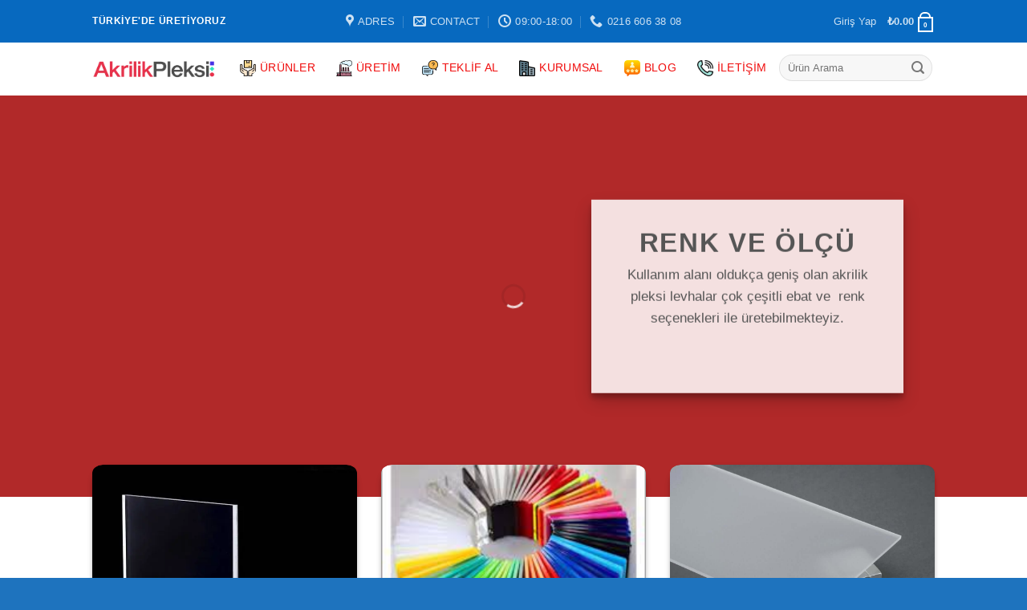

--- FILE ---
content_type: text/html; charset=UTF-8
request_url: https://akrilikpleksi.com/
body_size: 30756
content:
<!DOCTYPE html>
<!--[if IE 9 ]><html lang="tr" prefix="og: https://ogp.me/ns#" class="ie9 loading-site no-js"> <![endif]-->
<!--[if IE 8 ]><html lang="tr" prefix="og: https://ogp.me/ns#" class="ie8 loading-site no-js"> <![endif]-->
<!--[if (gte IE 9)|!(IE)]><!--><html lang="tr" prefix="og: https://ogp.me/ns#" class="loading-site no-js"> <!--<![endif]--><head><script data-no-optimize="1">var litespeed_docref=sessionStorage.getItem("litespeed_docref");litespeed_docref&&(Object.defineProperty(document,"referrer",{get:function(){return litespeed_docref}}),sessionStorage.removeItem("litespeed_docref"));</script> <meta charset="UTF-8" /><link rel="profile" href="https://gmpg.org/xfn/11" /><link rel="pingback" href="https://akrilikpleksi.com/xmlrpc.php" /> <script type="litespeed/javascript">document.documentElement.className=document.documentElement.className+' yes-js js_active js'</script> <script type="litespeed/javascript">(function(html){html.className=html.className.replace(/\bno-js\b/,'js')})(document.documentElement)</script> <meta name="viewport" content="width=device-width, initial-scale=1, maximum-scale=1" /> <script id="google_gtagjs-js-consent-mode-data-layer" type="litespeed/javascript">window.dataLayer=window.dataLayer||[];function gtag(){dataLayer.push(arguments)}
gtag('consent','default',{"ad_personalization":"denied","ad_storage":"denied","ad_user_data":"denied","analytics_storage":"denied","functionality_storage":"denied","security_storage":"denied","personalization_storage":"denied","region":["AT","BE","BG","CH","CY","CZ","DE","DK","EE","ES","FI","FR","GB","GR","HR","HU","IE","IS","IT","LI","LT","LU","LV","MT","NL","NO","PL","PT","RO","SE","SI","SK"],"wait_for_update":500});window._googlesitekitConsentCategoryMap={"statistics":["analytics_storage"],"marketing":["ad_storage","ad_user_data","ad_personalization"],"functional":["functionality_storage","security_storage"],"preferences":["personalization_storage"]};window._googlesitekitConsents={"ad_personalization":"denied","ad_storage":"denied","ad_user_data":"denied","analytics_storage":"denied","functionality_storage":"denied","security_storage":"denied","personalization_storage":"denied","region":["AT","BE","BG","CH","CY","CZ","DE","DK","EE","ES","FI","FR","GB","GR","HR","HU","IE","IS","IT","LI","LT","LU","LV","MT","NL","NO","PL","PT","RO","SE","SI","SK"],"wait_for_update":500}</script> <title>PlexiGlass-Şeffaf Pleksi-Siyah Pleksi-Beyaz Pleksi-Renkli Pleksi</title><meta name="description" content=" Yurtiçindeki en küçük müşteriden, uluslararası organizasyonlara kadar ürün tedarik ederek üretime katkıda bulunuyoruz."/><meta name="robots" content="follow, index, max-snippet:-1, max-video-preview:-1, max-image-preview:large"/><link rel="canonical" href="https://akrilikpleksi.com/" /><meta property="og:locale" content="tr_TR" /><meta property="og:type" content="website" /><meta property="og:title" content="PlexiGlass-Şeffaf Pleksi-Siyah Pleksi-Beyaz Pleksi-Renkli Pleksi" /><meta property="og:description" content=" Yurtiçindeki en küçük müşteriden, uluslararası organizasyonlara kadar ürün tedarik ederek üretime katkıda bulunuyoruz." /><meta property="og:url" content="https://akrilikpleksi.com/" /><meta property="og:site_name" content="Akrilik Pleksi" /><meta property="og:updated_time" content="2024-07-26T23:14:23+03:00" /><meta property="og:image" content="https://akrilikpleksi.com/wp-content/uploads/2016/08/dummy-1.jpg" /><meta property="og:image:secure_url" content="https://akrilikpleksi.com/wp-content/uploads/2016/08/dummy-1.jpg" /><meta property="og:image:width" content="400" /><meta property="og:image:height" content="260" /><meta property="og:image:alt" content="PlexiGlass" /><meta property="og:image:type" content="image/jpeg" /><meta property="article:published_time" content="2013-08-06T20:13:19+03:00" /><meta property="article:modified_time" content="2024-07-26T23:14:23+03:00" /><meta name="twitter:card" content="summary_large_image" /><meta name="twitter:title" content="PlexiGlass-Şeffaf Pleksi-Siyah Pleksi-Beyaz Pleksi-Renkli Pleksi" /><meta name="twitter:description" content=" Yurtiçindeki en küçük müşteriden, uluslararası organizasyonlara kadar ürün tedarik ederek üretime katkıda bulunuyoruz." /><meta name="twitter:image" content="https://akrilikpleksi.com/wp-content/uploads/2016/08/dummy-1.jpg" /><meta name="twitter:label1" content="Yazan" /><meta name="twitter:data1" content="Yonetici" /><meta name="twitter:label2" content="Okuma süresi" /><meta name="twitter:data2" content="6 dakika" /> <script type="application/ld+json" class="rank-math-schema-pro">{"@context":"https://schema.org","@graph":[{"@type":"Place","@id":"https://akrilikpleksi.com/#place","address":{"@type":"PostalAddress","streetAddress":"Ferhatpa\u015fa Mahallesi","addressLocality":"Yeditepe Caddesi","addressRegion":"Ata\u015fehir","postalCode":"34858","addressCountry":"T\u00fcrkiye"}},{"@type":["Corporation","Organization"],"@id":"https://akrilikpleksi.com/#organization","name":"Akrilik Pleksi PlexiGlass Plexi","url":"https://akrilikpleksi.com","email":"info@akrilikpleksi.com","address":{"@type":"PostalAddress","streetAddress":"Ferhatpa\u015fa Mahallesi","addressLocality":"Yeditepe Caddesi","addressRegion":"Ata\u015fehir","postalCode":"34858","addressCountry":"T\u00fcrkiye"},"logo":{"@type":"ImageObject","@id":"https://akrilikpleksi.com/#logo","url":"https://akrilikpleksi.com/wp-content/uploads/2021/02/akrilikpleksi.png","contentUrl":"https://akrilikpleksi.com/wp-content/uploads/2021/02/akrilikpleksi.png","caption":"Akrilik Pleksi PlexiGlass Plexi","inLanguage":"tr","width":"403","height":"65"},"contactPoint":[{"@type":"ContactPoint","telephone":"0216 606 3 808","contactType":"customer support"},{"@type":"ContactPoint","telephone":"0532 499 7 808","contactType":"customer support"}],"location":{"@id":"https://akrilikpleksi.com/#place"}},{"@type":"WebSite","@id":"https://akrilikpleksi.com/#website","url":"https://akrilikpleksi.com","name":"Akrilik Pleksi PlexiGlass Plexi","publisher":{"@id":"https://akrilikpleksi.com/#organization"},"inLanguage":"tr","potentialAction":{"@type":"SearchAction","target":"https://akrilikpleksi.com/?s={search_term_string}","query-input":"required name=search_term_string"}},{"@type":"ImageObject","@id":"https://akrilikpleksi.com/wp-content/uploads/2016/08/dummy-1.jpg","url":"https://akrilikpleksi.com/wp-content/uploads/2016/08/dummy-1.jpg","width":"400","height":"260","inLanguage":"tr"},{"@type":"WebPage","@id":"https://akrilikpleksi.com/#webpage","url":"https://akrilikpleksi.com/","name":"PlexiGlass-\u015eeffaf Pleksi-Siyah Pleksi-Beyaz Pleksi-Renkli Pleksi","datePublished":"2013-08-06T20:13:19+03:00","dateModified":"2024-07-26T23:14:23+03:00","about":{"@id":"https://akrilikpleksi.com/#organization"},"isPartOf":{"@id":"https://akrilikpleksi.com/#website"},"primaryImageOfPage":{"@id":"https://akrilikpleksi.com/wp-content/uploads/2016/08/dummy-1.jpg"},"inLanguage":"tr"},{"@type":"Person","@id":"https://akrilikpleksi.com/author/yonetici/","name":"Yonetici","url":"https://akrilikpleksi.com/author/yonetici/","image":{"@type":"ImageObject","@id":"https://akrilikpleksi.com/wp-content/litespeed/avatar/f2123e4deec826b46e52069c4b1b486e.jpg?ver=1768960542","url":"https://akrilikpleksi.com/wp-content/litespeed/avatar/f2123e4deec826b46e52069c4b1b486e.jpg?ver=1768960542","caption":"Yonetici","inLanguage":"tr"},"sameAs":["https://akrilikpleksi.com"],"worksFor":{"@id":"https://akrilikpleksi.com/#organization"}},{"@type":"Article","headline":"PlexiGlass-\u015eeffaf Pleksi-Siyah Pleksi-Beyaz Pleksi-Renkli Pleksi Plexiglass","keywords":"PlexiGlass","datePublished":"2013-08-06T20:13:19+03:00","dateModified":"2024-07-26T23:14:23+03:00","author":{"@id":"https://akrilikpleksi.com/author/yonetici/","name":"Yonetici"},"publisher":{"@id":"https://akrilikpleksi.com/#organization"},"description":"\u00a0Yurti\u00e7indeki en k\u00fc\u00e7\u00fck m\u00fc\u015fteriden, uluslararas\u0131 organizasyonlara kadar \u00fcr\u00fcn tedarik ederek \u00fcretime\u00a0katk\u0131da bulunuyoruz.","name":"PlexiGlass-\u015eeffaf Pleksi-Siyah Pleksi-Beyaz Pleksi-Renkli Pleksi Plexiglass","@id":"https://akrilikpleksi.com/#richSnippet","isPartOf":{"@id":"https://akrilikpleksi.com/#webpage"},"image":{"@id":"https://akrilikpleksi.com/wp-content/uploads/2016/08/dummy-1.jpg"},"inLanguage":"tr","mainEntityOfPage":{"@id":"https://akrilikpleksi.com/#webpage"}}]}</script> <meta name="msvalidate.01" content="EDC20159E4ED91C6D9E593A2DD1D8BAC" /><link rel='dns-prefetch' href='//www.googletagmanager.com' /><link rel='dns-prefetch' href='//fonts.googleapis.com' /><link rel="alternate" type="application/rss+xml" title="Akrilik Pleksi &raquo; akışı" href="https://akrilikpleksi.com/feed/" /><link rel="alternate" type="application/rss+xml" title="Akrilik Pleksi &raquo; yorum akışı" href="https://akrilikpleksi.com/comments/feed/" /><link rel="alternate" title="oEmbed (JSON)" type="application/json+oembed" href="https://akrilikpleksi.com/wp-json/oembed/1.0/embed?url=https%3A%2F%2Fakrilikpleksi.com%2F" /><link rel="alternate" title="oEmbed (XML)" type="text/xml+oembed" href="https://akrilikpleksi.com/wp-json/oembed/1.0/embed?url=https%3A%2F%2Fakrilikpleksi.com%2F&#038;format=xml" /><style id='wp-img-auto-sizes-contain-inline-css' type='text/css'>img:is([sizes=auto i],[sizes^="auto," i]){contain-intrinsic-size:3000px 1500px}
/*# sourceURL=wp-img-auto-sizes-contain-inline-css */</style><link data-optimized="2" rel="stylesheet" href="https://akrilikpleksi.com/wp-content/litespeed/css/31905d0324abb9f7c227a15c88675798.css?ver=a3dd1" /><style id='global-styles-inline-css' type='text/css'>:root{--wp--preset--aspect-ratio--square: 1;--wp--preset--aspect-ratio--4-3: 4/3;--wp--preset--aspect-ratio--3-4: 3/4;--wp--preset--aspect-ratio--3-2: 3/2;--wp--preset--aspect-ratio--2-3: 2/3;--wp--preset--aspect-ratio--16-9: 16/9;--wp--preset--aspect-ratio--9-16: 9/16;--wp--preset--color--black: #000000;--wp--preset--color--cyan-bluish-gray: #abb8c3;--wp--preset--color--white: #ffffff;--wp--preset--color--pale-pink: #f78da7;--wp--preset--color--vivid-red: #cf2e2e;--wp--preset--color--luminous-vivid-orange: #ff6900;--wp--preset--color--luminous-vivid-amber: #fcb900;--wp--preset--color--light-green-cyan: #7bdcb5;--wp--preset--color--vivid-green-cyan: #00d084;--wp--preset--color--pale-cyan-blue: #8ed1fc;--wp--preset--color--vivid-cyan-blue: #0693e3;--wp--preset--color--vivid-purple: #9b51e0;--wp--preset--gradient--vivid-cyan-blue-to-vivid-purple: linear-gradient(135deg,rgb(6,147,227) 0%,rgb(155,81,224) 100%);--wp--preset--gradient--light-green-cyan-to-vivid-green-cyan: linear-gradient(135deg,rgb(122,220,180) 0%,rgb(0,208,130) 100%);--wp--preset--gradient--luminous-vivid-amber-to-luminous-vivid-orange: linear-gradient(135deg,rgb(252,185,0) 0%,rgb(255,105,0) 100%);--wp--preset--gradient--luminous-vivid-orange-to-vivid-red: linear-gradient(135deg,rgb(255,105,0) 0%,rgb(207,46,46) 100%);--wp--preset--gradient--very-light-gray-to-cyan-bluish-gray: linear-gradient(135deg,rgb(238,238,238) 0%,rgb(169,184,195) 100%);--wp--preset--gradient--cool-to-warm-spectrum: linear-gradient(135deg,rgb(74,234,220) 0%,rgb(151,120,209) 20%,rgb(207,42,186) 40%,rgb(238,44,130) 60%,rgb(251,105,98) 80%,rgb(254,248,76) 100%);--wp--preset--gradient--blush-light-purple: linear-gradient(135deg,rgb(255,206,236) 0%,rgb(152,150,240) 100%);--wp--preset--gradient--blush-bordeaux: linear-gradient(135deg,rgb(254,205,165) 0%,rgb(254,45,45) 50%,rgb(107,0,62) 100%);--wp--preset--gradient--luminous-dusk: linear-gradient(135deg,rgb(255,203,112) 0%,rgb(199,81,192) 50%,rgb(65,88,208) 100%);--wp--preset--gradient--pale-ocean: linear-gradient(135deg,rgb(255,245,203) 0%,rgb(182,227,212) 50%,rgb(51,167,181) 100%);--wp--preset--gradient--electric-grass: linear-gradient(135deg,rgb(202,248,128) 0%,rgb(113,206,126) 100%);--wp--preset--gradient--midnight: linear-gradient(135deg,rgb(2,3,129) 0%,rgb(40,116,252) 100%);--wp--preset--font-size--small: 13px;--wp--preset--font-size--medium: 20px;--wp--preset--font-size--large: 36px;--wp--preset--font-size--x-large: 42px;--wp--preset--spacing--20: 0.44rem;--wp--preset--spacing--30: 0.67rem;--wp--preset--spacing--40: 1rem;--wp--preset--spacing--50: 1.5rem;--wp--preset--spacing--60: 2.25rem;--wp--preset--spacing--70: 3.38rem;--wp--preset--spacing--80: 5.06rem;--wp--preset--shadow--natural: 6px 6px 9px rgba(0, 0, 0, 0.2);--wp--preset--shadow--deep: 12px 12px 50px rgba(0, 0, 0, 0.4);--wp--preset--shadow--sharp: 6px 6px 0px rgba(0, 0, 0, 0.2);--wp--preset--shadow--outlined: 6px 6px 0px -3px rgb(255, 255, 255), 6px 6px rgb(0, 0, 0);--wp--preset--shadow--crisp: 6px 6px 0px rgb(0, 0, 0);}:where(.is-layout-flex){gap: 0.5em;}:where(.is-layout-grid){gap: 0.5em;}body .is-layout-flex{display: flex;}.is-layout-flex{flex-wrap: wrap;align-items: center;}.is-layout-flex > :is(*, div){margin: 0;}body .is-layout-grid{display: grid;}.is-layout-grid > :is(*, div){margin: 0;}:where(.wp-block-columns.is-layout-flex){gap: 2em;}:where(.wp-block-columns.is-layout-grid){gap: 2em;}:where(.wp-block-post-template.is-layout-flex){gap: 1.25em;}:where(.wp-block-post-template.is-layout-grid){gap: 1.25em;}.has-black-color{color: var(--wp--preset--color--black) !important;}.has-cyan-bluish-gray-color{color: var(--wp--preset--color--cyan-bluish-gray) !important;}.has-white-color{color: var(--wp--preset--color--white) !important;}.has-pale-pink-color{color: var(--wp--preset--color--pale-pink) !important;}.has-vivid-red-color{color: var(--wp--preset--color--vivid-red) !important;}.has-luminous-vivid-orange-color{color: var(--wp--preset--color--luminous-vivid-orange) !important;}.has-luminous-vivid-amber-color{color: var(--wp--preset--color--luminous-vivid-amber) !important;}.has-light-green-cyan-color{color: var(--wp--preset--color--light-green-cyan) !important;}.has-vivid-green-cyan-color{color: var(--wp--preset--color--vivid-green-cyan) !important;}.has-pale-cyan-blue-color{color: var(--wp--preset--color--pale-cyan-blue) !important;}.has-vivid-cyan-blue-color{color: var(--wp--preset--color--vivid-cyan-blue) !important;}.has-vivid-purple-color{color: var(--wp--preset--color--vivid-purple) !important;}.has-black-background-color{background-color: var(--wp--preset--color--black) !important;}.has-cyan-bluish-gray-background-color{background-color: var(--wp--preset--color--cyan-bluish-gray) !important;}.has-white-background-color{background-color: var(--wp--preset--color--white) !important;}.has-pale-pink-background-color{background-color: var(--wp--preset--color--pale-pink) !important;}.has-vivid-red-background-color{background-color: var(--wp--preset--color--vivid-red) !important;}.has-luminous-vivid-orange-background-color{background-color: var(--wp--preset--color--luminous-vivid-orange) !important;}.has-luminous-vivid-amber-background-color{background-color: var(--wp--preset--color--luminous-vivid-amber) !important;}.has-light-green-cyan-background-color{background-color: var(--wp--preset--color--light-green-cyan) !important;}.has-vivid-green-cyan-background-color{background-color: var(--wp--preset--color--vivid-green-cyan) !important;}.has-pale-cyan-blue-background-color{background-color: var(--wp--preset--color--pale-cyan-blue) !important;}.has-vivid-cyan-blue-background-color{background-color: var(--wp--preset--color--vivid-cyan-blue) !important;}.has-vivid-purple-background-color{background-color: var(--wp--preset--color--vivid-purple) !important;}.has-black-border-color{border-color: var(--wp--preset--color--black) !important;}.has-cyan-bluish-gray-border-color{border-color: var(--wp--preset--color--cyan-bluish-gray) !important;}.has-white-border-color{border-color: var(--wp--preset--color--white) !important;}.has-pale-pink-border-color{border-color: var(--wp--preset--color--pale-pink) !important;}.has-vivid-red-border-color{border-color: var(--wp--preset--color--vivid-red) !important;}.has-luminous-vivid-orange-border-color{border-color: var(--wp--preset--color--luminous-vivid-orange) !important;}.has-luminous-vivid-amber-border-color{border-color: var(--wp--preset--color--luminous-vivid-amber) !important;}.has-light-green-cyan-border-color{border-color: var(--wp--preset--color--light-green-cyan) !important;}.has-vivid-green-cyan-border-color{border-color: var(--wp--preset--color--vivid-green-cyan) !important;}.has-pale-cyan-blue-border-color{border-color: var(--wp--preset--color--pale-cyan-blue) !important;}.has-vivid-cyan-blue-border-color{border-color: var(--wp--preset--color--vivid-cyan-blue) !important;}.has-vivid-purple-border-color{border-color: var(--wp--preset--color--vivid-purple) !important;}.has-vivid-cyan-blue-to-vivid-purple-gradient-background{background: var(--wp--preset--gradient--vivid-cyan-blue-to-vivid-purple) !important;}.has-light-green-cyan-to-vivid-green-cyan-gradient-background{background: var(--wp--preset--gradient--light-green-cyan-to-vivid-green-cyan) !important;}.has-luminous-vivid-amber-to-luminous-vivid-orange-gradient-background{background: var(--wp--preset--gradient--luminous-vivid-amber-to-luminous-vivid-orange) !important;}.has-luminous-vivid-orange-to-vivid-red-gradient-background{background: var(--wp--preset--gradient--luminous-vivid-orange-to-vivid-red) !important;}.has-very-light-gray-to-cyan-bluish-gray-gradient-background{background: var(--wp--preset--gradient--very-light-gray-to-cyan-bluish-gray) !important;}.has-cool-to-warm-spectrum-gradient-background{background: var(--wp--preset--gradient--cool-to-warm-spectrum) !important;}.has-blush-light-purple-gradient-background{background: var(--wp--preset--gradient--blush-light-purple) !important;}.has-blush-bordeaux-gradient-background{background: var(--wp--preset--gradient--blush-bordeaux) !important;}.has-luminous-dusk-gradient-background{background: var(--wp--preset--gradient--luminous-dusk) !important;}.has-pale-ocean-gradient-background{background: var(--wp--preset--gradient--pale-ocean) !important;}.has-electric-grass-gradient-background{background: var(--wp--preset--gradient--electric-grass) !important;}.has-midnight-gradient-background{background: var(--wp--preset--gradient--midnight) !important;}.has-small-font-size{font-size: var(--wp--preset--font-size--small) !important;}.has-medium-font-size{font-size: var(--wp--preset--font-size--medium) !important;}.has-large-font-size{font-size: var(--wp--preset--font-size--large) !important;}.has-x-large-font-size{font-size: var(--wp--preset--font-size--x-large) !important;}
/*# sourceURL=global-styles-inline-css */</style><style id='classic-theme-styles-inline-css' type='text/css'>/*! This file is auto-generated */
.wp-block-button__link{color:#fff;background-color:#32373c;border-radius:9999px;box-shadow:none;text-decoration:none;padding:calc(.667em + 2px) calc(1.333em + 2px);font-size:1.125em}.wp-block-file__button{background:#32373c;color:#fff;text-decoration:none}
/*# sourceURL=/wp-includes/css/classic-themes.min.css */</style><style id='woocommerce-inline-inline-css' type='text/css'>.woocommerce form .form-row .required { visibility: visible; }
/*# sourceURL=woocommerce-inline-inline-css */</style> <script type="litespeed/javascript">window._nslDOMReady=function(callback){if(document.readyState==="complete"||document.readyState==="interactive"){callback()}else{document.addEventListener("DOMContentLiteSpeedLoaded",callback)}}</script><script id="woocommerce-google-analytics-integration-gtag-js-after" type="litespeed/javascript">window.dataLayer=window.dataLayer||[];function gtag(){dataLayer.push(arguments)}
for(const mode of[{"analytics_storage":"denied","ad_storage":"denied","ad_user_data":"denied","ad_personalization":"denied","region":["AT","BE","BG","HR","CY","CZ","DK","EE","FI","FR","DE","GR","HU","IS","IE","IT","LV","LI","LT","LU","MT","NL","NO","PL","PT","RO","SK","SI","ES","SE","GB","CH"]}]||[]){gtag("consent","default",{"wait_for_update":500,...mode})}
gtag("js",new Date());gtag("set","developer_id.dOGY3NW",!0);gtag("config","UA-18693455-5",{"track_404":!0,"allow_google_signals":!0,"logged_in":!1,"linker":{"domains":[],"allow_incoming":!1},"custom_map":{"dimension1":"logged_in"}})</script> <script type="litespeed/javascript" data-src="https://akrilikpleksi.com/wp-includes/js/jquery/jquery.min.js" id="jquery-core-js"></script> <script id="wc-add-to-cart-js-extra" type="litespeed/javascript">var wc_add_to_cart_params={"ajax_url":"/wp-admin/admin-ajax.php","wc_ajax_url":"/?wc-ajax=%%endpoint%%","i18n_view_cart":"Sepetim","cart_url":"https://akrilikpleksi.com/cart/","is_cart":"","cart_redirect_after_add":"no"}</script> <script id="woocommerce-js-extra" type="litespeed/javascript">var woocommerce_params={"ajax_url":"/wp-admin/admin-ajax.php","wc_ajax_url":"/?wc-ajax=%%endpoint%%","i18n_password_show":"\u015eifreyi g\u00f6ster","i18n_password_hide":"\u015eifreyi gizle"}</script> 
 <script type="litespeed/javascript" data-src="https://www.googletagmanager.com/gtag/js?id=G-HSNF0HDQPR" id="google_gtagjs-js"></script> <script id="google_gtagjs-js-after" type="litespeed/javascript">window.dataLayer=window.dataLayer||[];function gtag(){dataLayer.push(arguments)}
gtag("set","linker",{"domains":["akrilikpleksi.com"]});gtag("js",new Date());gtag("set","developer_id.dZTNiMT",!0);gtag("config","G-HSNF0HDQPR")</script> <link rel="https://api.w.org/" href="https://akrilikpleksi.com/wp-json/" /><link rel="alternate" title="JSON" type="application/json" href="https://akrilikpleksi.com/wp-json/wp/v2/pages/93" /><link rel="EditURI" type="application/rsd+xml" title="RSD" href="https://akrilikpleksi.com/xmlrpc.php?rsd" /><meta name="generator" content="WordPress 6.9" /><link rel='shortlink' href='https://akrilikpleksi.com/' /><meta name="generator" content="Site Kit by Google 1.170.0" /><style>.bg{opacity: 0; transition: opacity 1s; -webkit-transition: opacity 1s;} .bg-loaded{opacity: 1;}</style><!--[if IE]><link rel="stylesheet" type="text/css" href="https://akrilikpleksi.com/wp-content/themes/the/assets/css/ie-fallback.css"><script src="//cdnjs.cloudflare.com/ajax/libs/html5shiv/3.6.1/html5shiv.js"></script><script>var head = document.getElementsByTagName('head')[0],style = document.createElement('style');style.type = 'text/css';style.styleSheet.cssText = ':before,:after{content:none !important';head.appendChild(style);setTimeout(function(){head.removeChild(style);}, 0);</script><script src="https://akrilikpleksi.com/wp-content/themes/the/assets/libs/ie-flexibility.js"></script><![endif]-->	<noscript><style>.woocommerce-product-gallery{ opacity: 1 !important; }</style></noscript><meta name="google-adsense-platform-account" content="ca-host-pub-2644536267352236"><meta name="google-adsense-platform-domain" content="sitekit.withgoogle.com"><link rel="icon" href="https://akrilikpleksi.com/wp-content/uploads/2021/02/cropped-akrilikpleksi-32x32.png" sizes="32x32" /><link rel="icon" href="https://akrilikpleksi.com/wp-content/uploads/2021/02/cropped-akrilikpleksi-192x192.png" sizes="192x192" /><link rel="apple-touch-icon" href="https://akrilikpleksi.com/wp-content/uploads/2021/02/cropped-akrilikpleksi-180x180.png" /><meta name="msapplication-TileImage" content="https://akrilikpleksi.com/wp-content/uploads/2021/02/cropped-akrilikpleksi-270x270.png" /><style id="custom-css" type="text/css">:root {--primary-color: #dd3333;}html{background-image: url('https://akrilikpleksi.com/wp-content/uploads/2021/03/1920x1080-Color-and-Clear-Extruded-Acrylic-Sheet-1350x630-1-5b4485d5632fa.jpg.webp');}.header-main{height: 66px}#logo img{max-height: 66px}#logo{width:154px;}.header-bottom{min-height: 10px}.header-top{min-height: 53px}.transparent .header-main{height: 30px}.transparent #logo img{max-height: 30px}.has-transparent + .page-title:first-of-type,.has-transparent + #main > .page-title,.has-transparent + #main > div > .page-title,.has-transparent + #main .page-header-wrapper:first-of-type .page-title{padding-top: 60px;}.header.show-on-scroll,.stuck .header-main{height:70px!important}.stuck #logo img{max-height: 70px!important}.search-form{ width: 100%;}.header-bg-color, .header-wrapper {background-color: rgba(255,255,255,0.9)}.header-bottom {background-color: #f1f1f1}.top-bar-nav > li > a{line-height: 16px }.header-wrapper:not(.stuck) .header-main .header-nav{margin-top: -3px }.stuck .header-main .nav > li > a{line-height: 50px }.header-bottom-nav > li > a{line-height: 16px }@media (max-width: 549px) {.header-main{height: 70px}#logo img{max-height: 70px}}.header-top{background-color:#0769bf!important;}/* Color */.accordion-title.active, .has-icon-bg .icon .icon-inner,.logo a, .primary.is-underline, .primary.is-link, .badge-outline .badge-inner, .nav-outline > li.active> a,.nav-outline >li.active > a, .cart-icon strong,[data-color='primary'], .is-outline.primary{color: #dd3333;}/* Color !important */[data-text-color="primary"]{color: #dd3333!important;}/* Background Color */[data-text-bg="primary"]{background-color: #dd3333;}/* Background */.scroll-to-bullets a,.featured-title, .label-new.menu-item > a:after, .nav-pagination > li > .current,.nav-pagination > li > span:hover,.nav-pagination > li > a:hover,.has-hover:hover .badge-outline .badge-inner,button[type="submit"], .button.wc-forward:not(.checkout):not(.checkout-button), .button.submit-button, .button.primary:not(.is-outline),.featured-table .title,.is-outline:hover, .has-icon:hover .icon-label,.nav-dropdown-bold .nav-column li > a:hover, .nav-dropdown.nav-dropdown-bold > li > a:hover, .nav-dropdown-bold.dark .nav-column li > a:hover, .nav-dropdown.nav-dropdown-bold.dark > li > a:hover, .is-outline:hover, .tagcloud a:hover,.grid-tools a, input[type='submit']:not(.is-form), .box-badge:hover .box-text, input.button.alt,.nav-box > li > a:hover,.nav-box > li.active > a,.nav-pills > li.active > a ,.current-dropdown .cart-icon strong, .cart-icon:hover strong, .nav-line-bottom > li > a:before, .nav-line-grow > li > a:before, .nav-line > li > a:before,.banner, .header-top, .slider-nav-circle .flickity-prev-next-button:hover svg, .slider-nav-circle .flickity-prev-next-button:hover .arrow, .primary.is-outline:hover, .button.primary:not(.is-outline), input[type='submit'].primary, input[type='submit'].primary, input[type='reset'].button, input[type='button'].primary, .badge-inner{background-color: #dd3333;}/* Border */.nav-vertical.nav-tabs > li.active > a,.scroll-to-bullets a.active,.nav-pagination > li > .current,.nav-pagination > li > span:hover,.nav-pagination > li > a:hover,.has-hover:hover .badge-outline .badge-inner,.accordion-title.active,.featured-table,.is-outline:hover, .tagcloud a:hover,blockquote, .has-border, .cart-icon strong:after,.cart-icon strong,.blockUI:before, .processing:before,.loading-spin, .slider-nav-circle .flickity-prev-next-button:hover svg, .slider-nav-circle .flickity-prev-next-button:hover .arrow, .primary.is-outline:hover{border-color: #dd3333}.nav-tabs > li.active > a{border-top-color: #dd3333}.widget_shopping_cart_content .blockUI.blockOverlay:before { border-left-color: #dd3333 }.woocommerce-checkout-review-order .blockUI.blockOverlay:before { border-left-color: #dd3333 }/* Fill */.slider .flickity-prev-next-button:hover svg,.slider .flickity-prev-next-button:hover .arrow{fill: #dd3333;}body{font-size: 100%;}@media screen and (max-width: 549px){body{font-size: 100%;}}body{font-family:"Poppins", sans-serif}body{font-weight: 500}.nav > li > a {font-family:"Poppins", sans-serif;}.mobile-sidebar-levels-2 .nav > li > ul > li > a {font-family:"Poppins", sans-serif;}.nav > li > a {font-weight: 500;}.mobile-sidebar-levels-2 .nav > li > ul > li > a {font-weight: 500;}h1,h2,h3,h4,h5,h6,.heading-font, .off-canvas-center .nav-sidebar.nav-vertical > li > a{font-family: "Poppins", sans-serif;}h1,h2,h3,h4,h5,h6,.heading-font,.banner h1,.banner h2{font-weight: 500;}.alt-font{font-family: "Dancing Script", sans-serif;}.alt-font{font-weight: 400!important;}.header:not(.transparent) .top-bar-nav.nav > li > a:hover,.header:not(.transparent) .top-bar-nav.nav > li.active > a,.header:not(.transparent) .top-bar-nav.nav > li.current > a,.header:not(.transparent) .top-bar-nav.nav > li > a.active,.header:not(.transparent) .top-bar-nav.nav > li > a.current{color: #f4f4f4;}.top-bar-nav.nav-line-bottom > li > a:before,.top-bar-nav.nav-line-grow > li > a:before,.top-bar-nav.nav-line > li > a:before,.top-bar-nav.nav-box > li > a:hover,.top-bar-nav.nav-box > li.active > a,.top-bar-nav.nav-pills > li > a:hover,.top-bar-nav.nav-pills > li.active > a{color:#FFF!important;background-color: #f4f4f4;}.header:not(.transparent) .header-nav-main.nav > li > a {color: #f00e0e;}.shop-page-title.featured-title .title-overlay{background-color: rgba(0,0,0,0.3);}@media screen and (min-width: 550px){.products .box-vertical .box-image{min-width: 300px!important;width: 300px!important;}}.footer-2{background-color: #f2f2f2}.absolute-footer, html{background-color: #1e73be}.label-new.menu-item > a:after{content:"Yeni";}.label-hot.menu-item > a:after{content:"Yeni";}.label-sale.menu-item > a:after{content:"İndirim";}.label-popular.menu-item > a:after{content:"Popüler";}</style></head><body data-rsssl=1 class="home wp-singular page-template page-template-page-blank page-template-page-blank-php page page-id-93 wp-theme-the theme-the woocommerce-no-js full-width lightbox nav-dropdown-has-arrow nav-dropdown-has-shadow nav-dropdown-has-border">
</script><a class="skip-link screen-reader-text" href="#main">Skip to content</a><div id="wrapper"><header id="header" class="header has-sticky sticky-jump"><div class="header-wrapper"><div id="top-bar" class="header-top hide-for-sticky nav-dark flex-has-center"><div class="flex-row container"><div class="flex-col hide-for-medium flex-left"><ul class="nav nav-left medium-nav-center nav-small  nav-line-grow"><li class="html custom html_topbar_left"><strong class="uppercase">  Türkiye'de Üretiyoruz </strong></li></ul></div><div class="flex-col hide-for-medium flex-center"><ul class="nav nav-center nav-small  nav-line-grow"><li class="header-contact-wrapper"><ul id="header-contact" class="nav nav-divided nav-uppercase header-contact"><li class="">
<a target="_blank" rel="noopener noreferrer" href="https://maps.google.com/?q=Ferhatpaşa Mh. Yeditepe Cad.No 91 Ataşehir / İstanbul" title="Ferhatpaşa Mh. Yeditepe Cad.No 91 Ataşehir / İstanbul" class="tooltip">
<i class="icon-map-pin-fill" style="font-size:16px;"></i>			     <span>
Adres			     </span>
</a></li><li class="">
<a href="mailto:info@akrilikpleksi.com" class="tooltip" title="info@akrilikpleksi.com">
<i class="icon-envelop" style="font-size:16px;"></i>			       <span>
Contact			       </span>
</a></li><li class="">
<a class="tooltip" title="09:00-18:00 ">
<i class="icon-clock" style="font-size:16px;"></i>			        <span>09:00-18:00</span>
</a></li><li class="">
<a href="tel:0216 606 38 08" class="tooltip" title="0216 606 38 08">
<i class="icon-phone" style="font-size:16px;"></i>			      <span>0216 606 38 08</span>
</a></li></ul></li></ul></div><div class="flex-col hide-for-medium flex-right"><ul class="nav top-bar-nav nav-right nav-small  nav-line-grow"><li style="position:relative;" class="menu-item menu-item-gtranslate gt-menu-60358"></li><li class="account-item has-icon
"
><a href="https://akrilikpleksi.com/my-account/"
class="nav-top-link nav-top-not-logged-in "
data-open="#login-form-popup"  >
<span>
Giriş Yap      </span>
</a></li><li class="cart-item has-icon has-dropdown"><a href="https://akrilikpleksi.com/cart/" title="Sepet" class="header-cart-link is-small"><span class="header-cart-title">
<span class="cart-price"><span class="woocommerce-Price-amount amount"><bdi><span class="woocommerce-Price-currencySymbol">&#8378;</span>0.00</bdi></span></span>
</span><span class="cart-icon image-icon">
<strong>0</strong>
</span>
</a><ul class="nav-dropdown nav-dropdown-default"><li class="html widget_shopping_cart"><div class="widget_shopping_cart_content"><p class="woocommerce-mini-cart__empty-message">Sepetinizde ürün bulunmuyor.</p></div></li></ul></li></ul></div><div class="flex-col show-for-medium flex-grow"><ul class="nav nav-center nav-small mobile-nav  nav-line-grow"><li class="header-contact-wrapper"><ul id="header-contact" class="nav nav-divided nav-uppercase header-contact"><li class="">
<a target="_blank" rel="noopener noreferrer" href="https://maps.google.com/?q=Ferhatpaşa Mh. Yeditepe Cad.No 91 Ataşehir / İstanbul" title="Ferhatpaşa Mh. Yeditepe Cad.No 91 Ataşehir / İstanbul" class="tooltip">
<i class="icon-map-pin-fill" style="font-size:16px;"></i>			     <span>
Adres			     </span>
</a></li><li class="">
<a href="mailto:info@akrilikpleksi.com" class="tooltip" title="info@akrilikpleksi.com">
<i class="icon-envelop" style="font-size:16px;"></i>			       <span>
Contact			       </span>
</a></li><li class="">
<a class="tooltip" title="09:00-18:00 ">
<i class="icon-clock" style="font-size:16px;"></i>			        <span>09:00-18:00</span>
</a></li><li class="">
<a href="tel:0216 606 38 08" class="tooltip" title="0216 606 38 08">
<i class="icon-phone" style="font-size:16px;"></i>			      <span>0216 606 38 08</span>
</a></li></ul></li></ul></div></div></div><div id="masthead" class="header-main "><div class="header-inner flex-row container logo-left medium-logo-center" role="navigation"><div id="logo" class="flex-col logo">
<a href="https://akrilikpleksi.com/" title="Akrilik Pleksi - Pleksi Üretim Toptan ve Perakende Satış" rel="home">
<img data-lazyloaded="1" src="[data-uri]" width="154" height="66" data-src="https://akrilikpleksi.com/wp-content/uploads/2021/02/akrilikpleksi.png.webp" class="header_logo header-logo" alt="Akrilik Pleksi"/><img data-lazyloaded="1" src="[data-uri]" width="154" height="66" data-src="https://akrilikpleksi.com/wp-content/uploads/2021/02/akrilikpleksi.png.webp" class="header-logo-dark" alt="Akrilik Pleksi"/></a></div><div class="flex-col show-for-medium flex-left"><ul class="mobile-nav nav nav-left "><li class="nav-icon has-icon">
<a href="#" data-open="#main-menu" data-pos="left" data-bg="main-menu-overlay" data-color="" class="is-small" aria-label="Menu" aria-controls="main-menu" aria-expanded="false">
<i class="icon-menu" ></i>
</a></li></ul></div><div class="flex-col hide-for-medium flex-left
flex-grow"><ul class="header-nav header-nav-main nav nav-left  nav-line-grow nav-size-medium nav-spacing-xlarge nav-uppercase" ><li id="menu-item-345" class="menu-item menu-item-type-post_type menu-item-object-page menu-item-345 menu-item-design-default has-icon-left"><a href="https://akrilikpleksi.com/shop/" class="nav-top-link"><img data-lazyloaded="1" src="[data-uri]" class="ux-menu-icon" width="20" height="20" data-src="https://akrilikpleksi.com/wp-content/uploads/2021/03/box-280x280.png.webp" alt="" />Ürünler</a></li><li id="menu-item-533" class="menu-item menu-item-type-custom menu-item-object-custom menu-item-533 menu-item-design-default has-icon-left"><a href="https://akrilikpleksi.com/pleksi-levha/" class="nav-top-link"><img data-lazyloaded="1" src="[data-uri]" class="ux-menu-icon" width="20" height="20" data-src="https://akrilikpleksi.com/wp-content/uploads/2021/03/factory-1-280x280.png.webp" alt="" />Üretim</a></li><li id="menu-item-278" class="menu-item menu-item-type-post_type menu-item-object-page menu-item-278 menu-item-design-default has-icon-left"><a href="https://akrilikpleksi.com/teklif-al/" class="nav-top-link"><img data-lazyloaded="1" src="[data-uri]" class="ux-menu-icon" width="20" height="20" data-src="https://akrilikpleksi.com/wp-content/uploads/2021/03/conversation-280x280.png.webp" alt="" />Teklif Al</a></li><li id="menu-item-279" class="menu-item menu-item-type-post_type menu-item-object-page menu-item-279 menu-item-design-default has-icon-left"><a href="https://akrilikpleksi.com/kurumsal/" class="nav-top-link"><img data-lazyloaded="1" src="[data-uri]" class="ux-menu-icon" width="20" height="20" data-src="https://akrilikpleksi.com/wp-content/uploads/2021/03/business-and-trade-280x280.png.webp" alt="" />Kurumsal</a></li><li id="menu-item-2648" class="menu-item menu-item-type-post_type menu-item-object-page menu-item-2648 menu-item-design-default has-icon-left"><a href="https://akrilikpleksi.com/blog/" class="nav-top-link"><img data-lazyloaded="1" src="[data-uri]" class="ux-menu-icon" width="20" height="20" data-src="https://akrilikpleksi.com/wp-content/uploads/2021/03/customer-review-400x400-1-280x280.png.webp" alt="" />Blog</a></li><li id="menu-item-280" class="menu-item menu-item-type-post_type menu-item-object-page menu-item-280 menu-item-design-default has-icon-left"><a href="https://akrilikpleksi.com/iletisim/" class="nav-top-link"><img data-lazyloaded="1" src="[data-uri]" class="ux-menu-icon" width="20" height="20" data-src="https://akrilikpleksi.com/wp-content/uploads/2021/03/cnt.png.webp" alt="" />İletişim</a></li></ul></div><div class="flex-col hide-for-medium flex-right"><ul class="header-nav header-nav-main nav nav-right  nav-line-grow nav-size-medium nav-spacing-xlarge nav-uppercase"><li class="header-search-form search-form html relative has-icon"><div class="header-search-form-wrapper"><div class="searchform-wrapper ux-search-box relative form-flat is-normal"><form role="search" method="get" class="searchform" action="https://akrilikpleksi.com/"><div class="flex-row relative"><div class="flex-col flex-grow">
<label class="screen-reader-text" for="woocommerce-product-search-field-0">Ara:</label>
<input type="search" id="woocommerce-product-search-field-0" class="search-field mb-0" placeholder="Ürün Arama" value="" name="s" />
<input type="hidden" name="post_type" value="product" /></div><div class="flex-col">
<button type="submit" value="Ara" class="ux-search-submit submit-button secondary button icon mb-0" aria-label="Submit">
<i class="icon-search" ></i>			</button></div></div><div class="live-search-results text-left z-top"></div></form></div></div></li></ul></div><div class="flex-col show-for-medium flex-right"><ul class="mobile-nav nav nav-right "><li class="html custom html_topbar_left"><strong class="uppercase">  Türkiye'de Üretiyoruz </strong></li><li class="header-search header-search-lightbox has-icon">
<a href="#search-lightbox" aria-label="Ara" data-open="#search-lightbox" data-focus="input.search-field"
class="is-small">
<i class="icon-search" style="font-size:16px;"></i></a><div id="search-lightbox" class="mfp-hide dark text-center"><div class="searchform-wrapper ux-search-box relative form-flat is-large"><form role="search" method="get" class="searchform" action="https://akrilikpleksi.com/"><div class="flex-row relative"><div class="flex-col flex-grow">
<label class="screen-reader-text" for="woocommerce-product-search-field-1">Ara:</label>
<input type="search" id="woocommerce-product-search-field-1" class="search-field mb-0" placeholder="Ürün Arama" value="" name="s" />
<input type="hidden" name="post_type" value="product" /></div><div class="flex-col">
<button type="submit" value="Ara" class="ux-search-submit submit-button secondary button icon mb-0" aria-label="Submit">
<i class="icon-search" ></i>			</button></div></div><div class="live-search-results text-left z-top"></div></form></div></div></li><li class="cart-item has-icon"><a href="https://akrilikpleksi.com/cart/" class="header-cart-link off-canvas-toggle nav-top-link is-small" data-open="#cart-popup" data-class="off-canvas-cart" title="Sepet" data-pos="right">
<span class="cart-icon image-icon">
<strong>0</strong>
</span>
</a><div id="cart-popup" class="mfp-hide widget_shopping_cart"><div class="cart-popup-inner inner-padding"><div class="cart-popup-title text-center"><h4 class="uppercase">Sepet</h4><div class="is-divider"></div></div><div class="widget_shopping_cart_content"><p class="woocommerce-mini-cart__empty-message">Sepetinizde ürün bulunmuyor.</p></div><div class="cart-sidebar-content relative"></div></div></div></li></ul></div></div></div><div class="header-bg-container fill"><div class="header-bg-image fill"></div><div class="header-bg-color fill"></div></div></div></header><main id="main" class=""><div id="content" role="main" class="content-area"><div class="slider-wrapper relative" id="slider-1335624978" ><div class="slider slider-nav-circle slider-nav-large slider-nav-light slider-style-normal"
data-flickity-options='{
"cellAlign": "center",
"imagesLoaded": true,
"lazyLoad": 1,
"freeScroll": false,
"wrapAround": true,
"autoPlay": 6000,
"pauseAutoPlayOnHover" : true,
"prevNextButtons": true,
"contain" : true,
"adaptiveHeight" : true,
"dragThreshold" : 10,
"percentPosition": true,
"pageDots": true,
"rightToLeft": false,
"draggable": true,
"selectedAttraction": 0.1,
"parallax" : 0,
"friction": 0.6        }'
><div class="banner has-hover" id="banner-582980943"><div class="banner-inner fill"><div class="banner-bg fill" ><div class="bg fill bg-fill "></div><div class="overlay"></div></div><div class="banner-layers container"><div class="fill banner-link"></div><div id="text-box-1500388329" class="text-box banner-layer x95 md-x95 lg-x95 y50 md-y50 lg-y50 res-text"><div class="text box-shadow-3"><div class="text-inner text-center"><h2 class="uppercase"><strong>Renk ve ölçü</strong></h2><h4>Kullanım alanı oldukça geniş olan akrilik pleksi levhalar çok çeşitli ebat ve  renk seçenekleri ile üretebilmekteyiz.</h4>
<a data-animate="fadeInLeft" rel="noopener noreferrer" href="https://api.whatsapp.com/send?phone=905068071554" target="_blank" class="button primary">
<i class="icon-phone" ></i>  <span>Whatsapp</span>
</a><a data-animate="fadeInRight" href="https://akrilikpleksi.com/teklif-al/" target="_self" class="button primary is-outline">
<span>Teklif Al</span>
<i class="icon-envelop" ></i></a></div></div><style>#text-box-1500388329 .text {
  background-color: rgba(255, 255, 255, 0.86);
  font-size: 72%;
}
#text-box-1500388329 .text-inner {
  padding: 30px 30px 30px 30px;
}
#text-box-1500388329 {
  width: 60%;
}
@media (min-width:550px) {
  #text-box-1500388329 {
    width: 36%;
  }
}</style></div></div></div><style>#banner-582980943 {
  padding-top: 500px;
}
#banner-582980943 .bg.bg-loaded {
  background-image: url(https://akrilikpleksi.com/wp-content/uploads/2021/03/Akrilik-Pleksi-Pmma-1200x675-1.png.webp);
}
#banner-582980943 .overlay {
  background-color: rgba(0, 0, 0, 0.2);
}</style></div><div class="banner has-hover" id="banner-329525695"><div class="banner-inner fill"><div class="banner-bg fill" ><div class="bg fill bg-fill "></div><div class="overlay"></div></div><div class="banner-layers container"><div class="fill banner-link"></div><div id="text-box-1059714931" class="text-box banner-layer x0 md-x0 lg-x0 y20 md-y20 lg-y20 res-text"><div class="text box-shadow-3"><div class="text-inner text-center"><h2 class="uppercase"><b>Akrilik Pleksi</b></h2><p> <span style="font-size: 130%;"><strong>Yurtiçindeki en küçük müşteriden, uluslararası organizasyonlara kadar ürün tedarik ederek üretime katkıda bulunuyoruz.</strong></span></p>
<a rel="noopener noreferrer" href="https://api.whatsapp.com/send?phone=902166063808" target="_blank" class="button primary">
<i class="icon-phone" ></i>  <span>Soru sor</span>
</a><a href="https://akrilikpleksi.com/teklif-al/" target="_self" class="button primary is-outline" style="border-radius:35px;">
<span>Teklif Al</span>
<i class="icon-envelop" ></i></a></div></div><style>#text-box-1059714931 .text {
  background-color: rgba(255, 255, 255, 0.86);
  font-size: 72%;
}
#text-box-1059714931 .text-inner {
  padding: 30px 30px 30px 30px;
}
#text-box-1059714931 {
  width: 60%;
}
@media (min-width:550px) {
  #text-box-1059714931 {
    width: 36%;
  }
}</style></div></div></div><style>#banner-329525695 {
  padding-top: 500px;
}
#banner-329525695 .bg.bg-loaded {
  background-image: url(https://akrilikpleksi.com/wp-content/uploads/2021/03/akrilik2-1245x800.jpg.webp);
}
#banner-329525695 .overlay {
  background-color: rgba(0, 0, 0, 0.2);
}</style></div></div><div class="loading-spin dark large centered"></div></div><section class="section" id="section_356779073"><div class="bg section-bg fill bg-fill  bg-loaded" ></div><div class="section-content relative"><div class="row"  id="row-334506909"><div id="col-835235744" class="col small-12 large-12"  ><div class="col-inner"  ><div class="row"  id="row-132592386"><div id="col-396162223" class="col medium-4 small-12 large-4"  ><div class="col-inner box-shadow-2"  ><div class="box has-hover   has-hover box-text-bottom" ><div class="box-image" style="border-radius:4%;"><div class="image-cover" style="padding-top:247px;">
<img data-lazyloaded="1" src="[data-uri]" fetchpriority="high" decoding="async" width="641" height="600" data-src="https://akrilikpleksi.com/wp-content/uploads/2021/03/seffaf-pleksi-levha-.jpg.webp" class="attachment- size-" alt="" data-srcset="https://akrilikpleksi.com/wp-content/uploads/2021/03/seffaf-pleksi-levha-.jpg.webp 641w, https://akrilikpleksi.com/wp-content/uploads/2021/03/seffaf-pleksi-levha--427x400.jpg.webp 427w, https://akrilikpleksi.com/wp-content/uploads/2021/03/seffaf-pleksi-levha--600x562.jpg.webp 600w" data-sizes="(max-width: 641px) 100vw, 641px" /></div></div><div class="box-text text-center" ><div class="box-text-inner"><h3><strong><span style="color: #ed1c24;">Şeffaf Akrilik Pleksi</span></strong></h3><p> </p><p>Akrilik Pleksi mükemmel optik netlik, UV ve kimyasal dirence sahip çeşitli şeffaf akrilik levhalar sunar. Aynı zamanda mükemmel düzlük, çatlaksız pürüzsüz ve şeffaf kesim kenarı sağlar. </p><p> </p><p> </p>
<a href="https://akrilikpleksi.com/?s=%C5%9Eeffaf+Akrilik+Pleksi&#038;post_type=product" target="_self" class="button primary is-underline lowercase">
<span>Detaylı İncele</span>
</a></div></div></div></div><style>#col-396162223 > .col-inner {
  border-radius: 20px;
}</style></div><div id="col-1915121512" class="col medium-4 small-12 large-4"  ><div class="col-inner box-shadow-2"  ><div class="box has-hover   has-hover box-text-bottom" ><div class="box-image" style="border-radius:4%;"><div class="image-cover" style="padding-top:247px;">
<img data-lazyloaded="1" src="[data-uri]" decoding="async" width="225" height="225" data-src="https://akrilikpleksi.com/wp-content/uploads/2024/06/pleksi1.jpg" class="attachment- size-" alt="" data-srcset="https://akrilikpleksi.com/wp-content/uploads/2024/06/pleksi1.jpg 225w, https://akrilikpleksi.com/wp-content/uploads/2024/06/pleksi1-100x100.jpg 100w" data-sizes="(max-width: 225px) 100vw, 225px" /></div></div><div class="box-text text-center" ><div class="box-text-inner"><h3><span style="color: #ed1c24; font-size: 110%;"><strong>Renkli Akrilik Pleksi</strong></span></h3><p>Akrilik Pleksi renkli akrilik levhalar 30&#8217;dan fazla renk seçeneği ile gelir ve isteğe bağlı olarak mat yüzeylidir. Bu akrilik levha, olağanüstü UV direnci, kimyasal direnç, iyi düzlük, çatlaksız, cam ağırlığının yarısından daha az, kokusuz, stabilite, küçük parçalara kırılmaz, camdan daha güvenlidir.</p>
<a href="https://akrilikpleksi.com/?s=Renkli+Akrilik+Pleksi&#038;post_type=product" target="_self" class="button primary is-underline lowercase">
<span>Detaylı İncele</span>
</a></div></div></div></div><style>#col-1915121512 > .col-inner {
  border-radius: 20px;
}</style></div><div id="col-573622925" class="col medium-4 small-12 large-4"  ><div class="col-inner box-shadow-2"  ><div class="box has-hover   has-hover box-text-bottom" ><div class="box-image" style="border-radius:4%;"><div class="image-cover" style="padding-top:247px;">
<img data-lazyloaded="1" src="[data-uri]" decoding="async" width="1101" height="818" data-src="https://akrilikpleksi.com/wp-content/uploads/2021/03/149790347_422810105595041_4453032994153763088_o.jpg.webp" class="attachment- size-" alt="" data-srcset="https://akrilikpleksi.com/wp-content/uploads/2021/03/149790347_422810105595041_4453032994153763088_o.jpg.webp 1101w, https://akrilikpleksi.com/wp-content/uploads/2021/03/149790347_422810105595041_4453032994153763088_o-538x400.jpg.webp 538w, https://akrilikpleksi.com/wp-content/uploads/2021/03/149790347_422810105595041_4453032994153763088_o-1077x800.jpg.webp 1077w, https://akrilikpleksi.com/wp-content/uploads/2021/03/149790347_422810105595041_4453032994153763088_o-768x571.jpg.webp 768w, https://akrilikpleksi.com/wp-content/uploads/2021/03/149790347_422810105595041_4453032994153763088_o-600x446.jpg.webp 600w" data-sizes="(max-width: 1101px) 100vw, 1101px" /></div></div><div class="box-text text-center" ><div class="box-text-inner"><h4><span style="font-size: 110%;"><strong><span style="color: #ed1c24;">Buzlu Akrilik Pleksi</span></strong></span></h4><p> </p><p>Akrilik Pleksi çeşitli projeleri desteklemek için farklı renklerdeçok çeşitli buzlu akrilik levhalar bulabilirsiniz.Buzlu akrilik, mat akrilik, saten akrilik veya saten cam akrilik olarak da adlandırılır.</p><p> </p><p> </p>
<a href="https://akrilikpleksi.com/urun/buzlu-pleksi-3-mm-pleksiglass-100x200-cm/" target="_self" class="button primary is-underline lowercase">
<span>Detaylı İncele</span>
</a></div></div></div></div><style>#col-573622925 > .col-inner {
  border-radius: 20px;
}</style></div></div></div><style>#col-835235744 > .col-inner {
  margin: -70px 0px -50px 0px;
}</style></div></div><div id="gap-637760372" class="gap-element clearfix" style="display:block; height:auto;"><style>#gap-637760372 {
  padding-top: 40px;
}</style></div></div><style>#section_356779073 {
  padding-top: 30px;
  padding-bottom: 30px;
  background-color: rgb(255, 255, 255);
}</style></section><div class="row"  id="row-330660638"><div id="col-1640990107" class="col small-12 large-12"  ><div class="col-inner"  ><div class="row"  id="row-1190743247"><div id="col-471708148" class="col medium-4 small-12 large-4"  ><div class="col-inner box-shadow-2"  ><div class="box has-hover   has-hover box-text-bottom" ><div class="box-image" style="border-radius:4%;"><div class="image-cover" style="padding-top:247px;">
<img data-lazyloaded="1" src="[data-uri]" loading="lazy" decoding="async" width="550" height="550" data-src="https://akrilikpleksi.com/wp-content/uploads/2021/03/Colored-Translucent-Cast-Acrylic-PMMA-Perspex-Plexiglass-Cut-to-Size-Acrylic-Glass-Sheet.jpg.webp" class="attachment- size-" alt="" data-srcset="https://akrilikpleksi.com/wp-content/uploads/2021/03/Colored-Translucent-Cast-Acrylic-PMMA-Perspex-Plexiglass-Cut-to-Size-Acrylic-Glass-Sheet.jpg.webp 550w, https://akrilikpleksi.com/wp-content/uploads/2021/03/Colored-Translucent-Cast-Acrylic-PMMA-Perspex-Plexiglass-Cut-to-Size-Acrylic-Glass-Sheet-400x400.jpg.webp 400w, https://akrilikpleksi.com/wp-content/uploads/2021/03/Colored-Translucent-Cast-Acrylic-PMMA-Perspex-Plexiglass-Cut-to-Size-Acrylic-Glass-Sheet-280x280.jpg.webp 280w, https://akrilikpleksi.com/wp-content/uploads/2021/03/Colored-Translucent-Cast-Acrylic-PMMA-Perspex-Plexiglass-Cut-to-Size-Acrylic-Glass-Sheet-300x300.jpg.webp 300w, https://akrilikpleksi.com/wp-content/uploads/2021/03/Colored-Translucent-Cast-Acrylic-PMMA-Perspex-Plexiglass-Cut-to-Size-Acrylic-Glass-Sheet-100x100.jpg.webp 100w" data-sizes="auto, (max-width: 550px) 100vw, 550px" /></div></div><div class="box-text text-center" ><div class="box-text-inner"><h3><span style="color: #ed1c24;"><strong>Akrilik Pleksi</strong></span></h3><p>Transparan ve opak seçenekleri ile, çeşitli renk seçeneği ile üretilebilen akrilik levha ürünleri aşağıdaki alanlarda kullanılabilmektedir.</p><p>AkrilikPleksi.com</p>
<a href="https://akrilikpleksi.com/?s=Akrilik+Pleksi&#038;post_type=product" target="_self" class="button primary is-underline lowercase">
<span>Detaylı İncele</span>
</a></div></div></div></div><style>#col-471708148 > .col-inner {
  border-radius: 20px;
}</style></div><div id="col-420820750" class="col medium-4 small-12 large-4"  ><div class="col-inner box-shadow-2"  ><div class="box has-hover   has-hover box-text-bottom" ><div class="box-image" style="border-radius:4%;"><div class="image-cover" style="padding-top:247px;">
<img data-lazyloaded="1" src="[data-uri]" loading="lazy" decoding="async" width="678" height="672" data-src="https://akrilikpleksi.com/wp-content/uploads/2021/03/ayaklikuvet.jpg.webp" class="attachment- size-" alt="" data-srcset="https://akrilikpleksi.com/wp-content/uploads/2021/03/ayaklikuvet.jpg.webp 678w, https://akrilikpleksi.com/wp-content/uploads/2021/03/ayaklikuvet-404x400.jpg.webp 404w, https://akrilikpleksi.com/wp-content/uploads/2021/03/ayaklikuvet-600x595.jpg.webp 600w, https://akrilikpleksi.com/wp-content/uploads/2021/03/ayaklikuvet-100x100.jpg.webp 100w" data-sizes="auto, (max-width: 678px) 100vw, 678px" /></div></div><div class="box-text text-center" ><div class="box-text-inner"><h3><span style="color: #ed1c24;"><strong>Akrilik Küvet Levhası</strong></span></h3><p>Dökme metodu ile üretildiği için geniş ölçü ve ebatlarda üretilebilen termoplastik bir üründür. Yüzeyi çok parlak pürüzsüz, estetik ve üstün performanslı bir malzemedir.</p>
<a href="https://akrilikpleksi.com/akrilik-kuvet-levhasi-konfor-ve-dayanikliligin-mukemmel-bulusmasi/" target="_self" class="button primary is-underline lowercase">
<span>Detaylı İncele</span>
</a></div></div></div></div><style>#col-420820750 > .col-inner {
  border-radius: 20px;
}</style></div><div id="col-1720830337" class="col medium-4 small-12 large-4"  ><div class="col-inner box-shadow-2"  ><div class="box has-hover   has-hover box-text-bottom" ><div class="box-image" style="border-radius:4%;"><div class="image-cover" style="padding-top:247px;">
<img data-lazyloaded="1" src="[data-uri]" loading="lazy" decoding="async" width="1920" height="1280" data-src="https://akrilikpleksi.com/wp-content/uploads/2021/03/shutterstock_250859353_5dbf3.jpg.webp" class="attachment- size-" alt="" data-srcset="https://akrilikpleksi.com/wp-content/uploads/2021/03/shutterstock_250859353_5dbf3.jpg.webp 1920w, https://akrilikpleksi.com/wp-content/uploads/2021/03/shutterstock_250859353_5dbf3-600x400.jpg.webp 600w, https://akrilikpleksi.com/wp-content/uploads/2021/03/shutterstock_250859353_5dbf3-1200x800.jpg.webp 1200w, https://akrilikpleksi.com/wp-content/uploads/2021/03/shutterstock_250859353_5dbf3-768x512.jpg.webp 768w, https://akrilikpleksi.com/wp-content/uploads/2021/03/shutterstock_250859353_5dbf3-1536x1024.jpg.webp 1536w" data-sizes="auto, (max-width: 1920px) 100vw, 1920px" /></div></div><div class="box-text text-center" ><div class="box-text-inner"><h4><span style="color: #ed1c24;"><strong>Akrilik Yapıştırıcı</strong></span></h4><p>Metil metacrilat monomer ile laboratuarlarımızda özenle ve yüksek kalite ile hazırlanan ince ve kalın seçenekleriyle üretilen bir yapıştırıcıdır.<br /><span style="font-size: 110%;">AkrilikPleksi.com</span></p>
<a href="https://akrilikpleksi.com/akrilik-yapistirici-guclu-ve-guvenilir-baglantilar-icin-ideal-cozum/" target="_self" class="button primary is-underline lowercase">
<span>Detaylı İncele</span>
</a></div></div></div></div><style>#col-1720830337 > .col-inner {
  border-radius: 20px;
}</style></div></div></div><style>#col-1640990107 > .col-inner {
  margin: -70px 0px -50px 0px;
}</style></div></div><div id="gap-986375996" class="gap-element clearfix" style="display:block; height:auto;"><style>#gap-986375996 {
  padding-top: 98px;
}</style></div><div class="row"  id="row-2087073122"><div id="col-867802048" class="col small-12 large-12"  ><div class="col-inner"  ><div class="row"  id="row-1737774273"><div id="col-485950934" class="col medium-4 small-12 large-4"  ><div class="col-inner box-shadow-2"  ><div class="box has-hover   has-hover box-text-bottom" ><div class="box-image" style="border-radius:4%;"><div class="image-cover" style="padding-top:247px;">
<img data-lazyloaded="1" src="[data-uri]" loading="lazy" decoding="async" width="1499" height="1000" data-src="https://akrilikpleksi.com/wp-content/uploads/2021/03/Luftwerk_Dimension_of_Color_2019_4_Photo_by_John_Faier.jpg.webp" class="attachment- size-" alt="" data-srcset="https://akrilikpleksi.com/wp-content/uploads/2021/03/Luftwerk_Dimension_of_Color_2019_4_Photo_by_John_Faier.jpg.webp 1499w, https://akrilikpleksi.com/wp-content/uploads/2021/03/Luftwerk_Dimension_of_Color_2019_4_Photo_by_John_Faier-600x400.jpg.webp 600w, https://akrilikpleksi.com/wp-content/uploads/2021/03/Luftwerk_Dimension_of_Color_2019_4_Photo_by_John_Faier-1199x800.jpg.webp 1199w, https://akrilikpleksi.com/wp-content/uploads/2021/03/Luftwerk_Dimension_of_Color_2019_4_Photo_by_John_Faier-768x512.jpg.webp 768w" data-sizes="auto, (max-width: 1499px) 100vw, 1499px" /></div></div><div class="box-text text-center" ><div class="box-text-inner"><h3><span style="color: #ed1c24;"><strong>PleksiGlass</strong></span></h3><p> </p><p>Akrilik Pleksi renkli ve renksiz çeşidi bulunan plastik bir malzemedir. Saydam ve yarı saydam olabilir. Kolay işlenebilen, kesilebilen delinebilen, hafif bir yapısı olan bir termoplastiktir.</p>
<a href="https://akrilikpleksi.com/pleksi-levha/" target="_self" class="button primary is-underline lowercase">
<span>Detaylı İncele</span>
</a></div></div></div></div><style>#col-485950934 > .col-inner {
  border-radius: 20px;
}</style></div><div id="col-372601560" class="col medium-4 small-12 large-4"  ><div class="col-inner box-shadow-2"  ><div class="box has-hover   has-hover box-text-bottom" ><div class="box-image" style="border-radius:4%;"><div class="image-cover" style="padding-top:247px;">
<img data-lazyloaded="1" src="[data-uri]" loading="lazy" decoding="async" width="602" height="230" data-src="https://akrilikpleksi.com/wp-content/uploads/2021/03/1-4.jpg.webp" class="attachment- size-" alt="" data-srcset="https://akrilikpleksi.com/wp-content/uploads/2021/03/1-4.jpg.webp 602w, https://akrilikpleksi.com/wp-content/uploads/2021/03/1-4-600x229.jpg.webp 600w" data-sizes="auto, (max-width: 602px) 100vw, 602px" /></div></div><div class="box-text text-center" ><div class="box-text-inner"><h3><span style="color: #ed1c24;"><strong>Akrilik Pleksi Temizliği</strong></span></h3><p> </p><h3><span style="font-size: 80%;">Pleksiglas, yumuşak yüzeyli bezlerle, sabunlu veya deterjanlı ılık suyla kolayca temizlenebilir. Yağlı yüzeyler, gaz yağı veya hegzan ile temizlendikten sonra ılık sabunlu suyla yıkanabilir.</span></h3>
<a href="https://akrilikpleksi.com/akrilik-pleksi-temizligi-parlak-ve-ciziksiz-yuzeyler-icin-ipuclari/" target="_self" class="button primary is-underline lowercase">
<span>Detaylı İncele</span>
</a></div></div></div></div><style>#col-372601560 > .col-inner {
  border-radius: 20px;
}</style></div><div id="col-531392573" class="col medium-4 small-12 large-4"  ><div class="col-inner box-shadow-2"  ><div class="box has-hover   has-hover box-text-bottom" ><div class="box-image" style="border-radius:4%;"><div class="image-cover" style="padding-top:247px;">
<img data-lazyloaded="1" src="[data-uri]" loading="lazy" decoding="async" width="1024" height="625" data-src="https://akrilikpleksi.com/wp-content/uploads/2021/03/pmma.jpg.webp" class="attachment- size-" alt="" data-srcset="https://akrilikpleksi.com/wp-content/uploads/2021/03/pmma.jpg.webp 1024w, https://akrilikpleksi.com/wp-content/uploads/2021/03/pmma-655x400.jpg.webp 655w, https://akrilikpleksi.com/wp-content/uploads/2021/03/pmma-768x469.jpg.webp 768w, https://akrilikpleksi.com/wp-content/uploads/2021/03/pmma-600x366.jpg.webp 600w" data-sizes="auto, (max-width: 1024px) 100vw, 1024px" /></div></div><div class="box-text text-center" ><div class="box-text-inner"><h4><span style="color: #ed1c24;"><strong>Akrilik Pleksi Kullanım Alanları</strong></span></h4><p> </p><p>Gıda sektörü, Mobilya sektörü, Otel ekipmanları, Fuarcılık, Vitrin standları, Aydınlatma, Özel tasarımlar, Medikal – sağlık sektörü, Küvez camı, <br />Dekorasyon ile iç mimari, Aydınlatma</p>
<a href="https://akrilikpleksi.com/pleksi-nedir-pleksi-camin-ozellikleri-ve-kullanim-alanlari/" target="_self" class="button primary is-underline lowercase">
<span>Detaylı İncele</span>
</a></div></div></div></div><style>#col-531392573 > .col-inner {
  border-radius: 20px;
}</style></div></div></div><style>#col-867802048 > .col-inner {
  margin: -70px 0px -50px 0px;
}</style></div></div><div id="gap-1810038990" class="gap-element clearfix" style="display:block; height:auto;"><style>#gap-1810038990 {
  padding-top: 40px;
}</style></div><div class="row row-collapse"  id="row-1288787776"><div id="col-105374640" class="col medium-6 small-12 large-6"  ><div class="col-inner"  ><div class="banner has-hover has-parallax" id="banner-726997746"><div class="banner-inner fill"><div class="banner-bg fill" data-parallax="-6" data-parallax-container=".banner" data-parallax-background><div class="bg fill bg-fill "></div></div><div class="banner-layers container"><div class="fill banner-link"></div></div></div><style>#banner-726997746 {
  padding-top: 350px;
}
#banner-726997746 .bg.bg-loaded {
  background-image: url(https://akrilikpleksi.com/wp-content/uploads/2021/03/dreamstime_s_58978412-768x512-1-280x280.jpg.webp);
}
#banner-726997746 .bg {
  background-position: 55% 50%;
}</style></div></div></div><div id="col-1571524550" class="col medium-6 small-12 large-6"  ><div class="col-inner"  ><div class="banner has-hover" id="banner-1485927213"><div class="banner-inner fill"><div class="banner-bg fill" ><div class="bg fill bg-fill "></div></div><div class="banner-layers container"><div class="fill banner-link"></div><div id="text-box-1338058016" class="text-box banner-layer x50 md-x50 lg-x50 y15 md-y15 lg-y15 res-text"><div class="text "><div class="text-inner text-left"><div id="gap-124451695" class="gap-element clearfix" style="display:block; height:auto;"><style>#gap-124451695 {
  padding-top: 6px;
}</style></div><h1 class="uppercase" style="text-align: center;"><span style="font-size: 130%; color: #ed1c24;"><strong>LAZER KESİM</strong></span></h1><div id="id1518420045814" class="tasarim-elemani oge-boyut-kutusu zenginmetin-icerigine-sahip ogeyi-uye-secebilir ogeye-tiklanabilir zenginmetin-icerigine-sahip icinde-yazi-var bolumun-icerisinde"><div class="oge-ana-kutu tasarim-elemani-ana-kutu zenginmetin-icerigine-sahip ogeyi-uye-secebilir ogeye-tiklanabilir zenginmetin-icerigine-sahip icinde-yazi-var"><div class="oge-kenar-kutu oge-kenar-hedefi oge-bosluk-kutusu tasarim-elemani-kenarlik-kutusu zenginmetin-icerigine-sahip ogeyi-uye-secebilir ogeye-tiklanabilir zenginmetin-icerigine-sahip icinde-yazi-var"><div class="oge-icerik-kutusu tasarim-elemani-icerik-kutusu zenginmetin-icerigine-sahip ogeyi-uye-secebilir ogeye-tiklanabilir zenginmetin-icerigine-sahip icinde-yazi-var"><div class="icerik-tasiyicisi icerik-tasiyicisi-turu oge-boyut-kutusu oge-boyut-hedeff zenginmetin-icerigine-sahip ogeyi-uye-secebilir ogeye-tiklanabilir zenginmetin-icerigine-sahip icinde-yazi-var"><div class="zengin-metin-oge-icerigi kesin-doldursun oge-icerigi dir-ltr"><div class="zengin-metin-pozisyon-kapsam dikey-hizalama-uste"><div class="zenginmetin-yazi-icerigi zengin-metin-icerik-tarzi has-content"><div style="text-align: center;"><span style="color: #424242; font-size: 180%;">Parça halinde plaka halinde istenilen çizim veya ölçüye göre pleksi kesimi yapmaktayız.</span></div></div></div></div></div></div><div> </div></div></div></div><div id="gap-499460933" class="gap-element clearfix" style="display:block; height:auto;"><style>#gap-499460933 {
  padding-top: 10px;
}</style></div>
<a rel="noopener noreferrer" href="https://api.whatsapp.com/send?phone=902166063808" target="_blank" class="button primary is-outline is-large expand">
<i class="icon-phone" ></i>  <span>İLETİŞİM</span>
</a></div></div><style>#text-box-1338058016 {
  width: 60%;
}
#text-box-1338058016 .text {
  font-size: 100%;
}</style></div></div></div><style>#banner-1485927213 {
  padding-top: 450px;
  background-color: rgb(253, 253, 253);
}</style></div></div></div></div><section class="section" id="section_1580502451"><div class="bg section-bg fill bg-fill  bg-loaded" ></div><div class="section-content relative"><div class="container section-title-container" ><h3 class="section-title section-title-center"><b></b><span class="section-title-main" style="color:rgb(255, 0, 0);"><i class="icon-menu" ></i>uygulama alanları</span><b></b></h3></div><div class="row row-collapse align-center row-divided"  id="row-1634644326"><div id="col-1022793944" class="col medium-3 small-6 large-3"  ><div class="col-inner"  ><div class="box has-hover   has-hover box-text-bottom" ><div class="box-image" ><div class="image-cover" style="padding-top:175px;">
<img data-lazyloaded="1" src="[data-uri]" loading="lazy" decoding="async" width="1440" height="960" data-src="https://akrilikpleksi.com/wp-content/uploads/2021/03/pleksihvuzkoruma.jpg.webp" class="attachment- size-" alt="" data-srcset="https://akrilikpleksi.com/wp-content/uploads/2021/03/pleksihvuzkoruma.jpg.webp 1440w, https://akrilikpleksi.com/wp-content/uploads/2021/03/pleksihvuzkoruma-600x400.jpg.webp 600w, https://akrilikpleksi.com/wp-content/uploads/2021/03/pleksihvuzkoruma-1200x800.jpg.webp 1200w, https://akrilikpleksi.com/wp-content/uploads/2021/03/pleksihvuzkoruma-768x512.jpg.webp 768w" data-sizes="auto, (max-width: 1440px) 100vw, 1440px" /></div></div><div class="box-text text-center" ><div class="box-text-inner"><h4><span style="color: #ed1c24;"><strong>Reklam ve Tabela</strong></span></h4><p> </p><p>Lazer kesim tabela imalatı esnasında kullanılan tekniklerden biridir.</p>
<a href="https://akrilikpleksi.com/pleksi-nedir-pleksi-camin-ozellikleri-ve-kullanim-alanlari/" target="_self" class="button secondary is-underline lowercase">
<span>İncele</span>
</a></div></div></div></div></div><div id="col-897374482" class="col medium-3 small-6 large-3"  ><div class="col-inner"  ><div class="box has-hover   has-hover box-text-bottom" ><div class="box-image" ><div class="image-cover" style="padding-top:175px;">
<img data-lazyloaded="1" src="[data-uri]" loading="lazy" decoding="async" width="612" height="407" data-src="https://akrilikpleksi.com/wp-content/uploads/2021/03/istockphoto-502447535-612x612-1.jpg.webp" class="attachment- size-" alt="" data-srcset="https://akrilikpleksi.com/wp-content/uploads/2021/03/istockphoto-502447535-612x612-1.jpg.webp 612w, https://akrilikpleksi.com/wp-content/uploads/2021/03/istockphoto-502447535-612x612-1-601x400.jpg.webp 601w, https://akrilikpleksi.com/wp-content/uploads/2021/03/istockphoto-502447535-612x612-1-600x399.jpg.webp 600w" data-sizes="auto, (max-width: 612px) 100vw, 612px" /></div></div><div class="box-text text-center" ><div class="box-text-inner"><h4><span style="color: #ed1c24;"><strong>Balkon &amp; Merdiven </strong></span></h4><p> </p><p>Lazer kesim tabela imalatı esnasında kullanılan tekniklerden biridir.</p>
<a href="https://akrilikpleksi.com/pleksi-nedir-pleksi-camin-ozellikleri-ve-kullanim-alanlari/" target="_self" class="button secondary is-underline lowercase">
<span>İncele</span>
</a></div></div></div></div></div><div id="col-424885581" class="col medium-3 small-6 large-3"  ><div class="col-inner"  ><div class="box has-hover   has-hover box-text-bottom" ><div class="box-image" ><div class="image-cover" style="padding-top:175px;">
<img data-lazyloaded="1" src="[data-uri]" loading="lazy" decoding="async" width="400" height="300" data-src="https://akrilikpleksi.com/wp-content/uploads/2021/03/344620_c6540a4eb84b4a779dcd00c159cff7ec_mv2.jpg.webp" class="attachment- size-" alt="" /></div></div><div class="box-text text-center" ><div class="box-text-inner"><h4><span style="color: #ed1c24;"><strong>Havuz Koruması</strong></span></h4><p>Lazer kesim tabela imalatı esnasında kullanılan tekniklerden biridir.</p>
<a href="https://akrilikpleksi.com/pleksi-nedir-pleksi-camin-ozellikleri-ve-kullanim-alanlari/" target="_self" class="button secondary is-underline lowercase">
<span>İncele</span>
</a></div></div></div></div></div><div id="col-687195097" class="col medium-3 small-6 large-3"  ><div class="col-inner"  ><div class="box has-hover   has-hover box-text-bottom" ><div class="box-image" ><div class="image-cover" style="padding-top:175px;">
<img data-lazyloaded="1" src="[data-uri]" loading="lazy" decoding="async" width="1440" height="960" data-src="https://akrilikpleksi.com/wp-content/uploads/2021/03/pleksihvuzkoruma.jpg.webp" class="attachment- size-" alt="" data-srcset="https://akrilikpleksi.com/wp-content/uploads/2021/03/pleksihvuzkoruma.jpg.webp 1440w, https://akrilikpleksi.com/wp-content/uploads/2021/03/pleksihvuzkoruma-600x400.jpg.webp 600w, https://akrilikpleksi.com/wp-content/uploads/2021/03/pleksihvuzkoruma-1200x800.jpg.webp 1200w, https://akrilikpleksi.com/wp-content/uploads/2021/03/pleksihvuzkoruma-768x512.jpg.webp 768w" data-sizes="auto, (max-width: 1440px) 100vw, 1440px" /></div></div><div class="box-text text-center" ><div class="box-text-inner"><h4><span style="color: #ed1c24;"><strong>Güvenlik </strong></span></h4><p>Lazer kesim tabela imalatı esnasında kullanılan tekniklerden biridir.</p>
<a href="https://akrilikpleksi.com/pleksi-nedir-pleksi-camin-ozellikleri-ve-kullanim-alanlari/" target="_self" class="button secondary is-underline lowercase">
<span>İncele</span>
</a></div></div></div></div></div><style>#row-1634644326 > .col > .col-inner {
  background-color: rgb(255, 255, 255);
  border-radius: 10px;
}</style></div></div><style>#section_1580502451 {
  padding-top: 30px;
  padding-bottom: 30px;
  background-color: rgb(247, 247, 247);
}</style></section><div id="gap-1676556366" class="gap-element clearfix" style="display:block; height:auto;"><style>#gap-1676556366 {
  padding-top: 30px;
}</style></div><div class="slider-wrapper relative" id="slider-780636683" ><div class="slider slider-nav-circle slider-nav-large slider-nav-light slider-style-normal"
data-flickity-options='{
"cellAlign": "center",
"imagesLoaded": true,
"lazyLoad": 1,
"freeScroll": false,
"wrapAround": true,
"autoPlay": 2000,
"pauseAutoPlayOnHover" : true,
"prevNextButtons": true,
"contain" : true,
"adaptiveHeight" : true,
"dragThreshold" : 10,
"percentPosition": true,
"pageDots": true,
"rightToLeft": false,
"draggable": true,
"selectedAttraction": 0.1,
"parallax" : 0,
"friction": 0.6        }'
><div class="banner has-hover has-parallax" id="banner-707517778"><div class="banner-inner fill"><div class="banner-bg fill" data-parallax="-1" data-parallax-container=".banner" data-parallax-background><div class="bg fill bg-fill "></div><div class="overlay"></div></div><div class="banner-layers container"><div class="fill banner-link"></div><div id="text-box-212853138" class="text-box banner-layer x50 md-x50 lg-x50 y50 md-y50 lg-y50 res-text"><div class="text dark"><div class="text-inner text-center"><div class="icon-box testimonial-box icon-box-left text-left"><div class="icon-box-text p-last-0"><div class="star-rating"><span style="width:100%"><strong class="rating"></strong></span></div><div class="testimonial-text line-height-small italic test_text first-reset last-reset is-italic"><div id="text-1563642062" class="text"><p>Reklam sektöründe hizmet veriyoruz. Google&#8217;da araştırırken denk geldik ve fiyat aldık. oldukça yardım sever ve ilgililer. Fiyatları uygun malzeme kalitesi iyi. Çok teşekkür ederiz ve tavsiye ederiz.</p><style>#text-1563642062 {
  text-align: left;
}</style></div></div><div class="testimonial-meta pt-half">
<strong class="testimonial-name test_name">Selin Gürsoy</strong>
<span class="testimonial-name-divider"> / </span>             <span class="testimonial-company test_company">Satın Alma</span></div></div></div></div></div><style>#text-box-212853138 {
  width: 78%;
}
#text-box-212853138 .text {
  font-size: 100%;
}</style></div></div></div><style>#banner-707517778 {
  padding-top: 300px;
}
#banner-707517778 .bg.bg-loaded {
  background-image: url(https://akrilikpleksi.com/wp-content/uploads/2021/03/3.jpg.webp);
}
#banner-707517778 .overlay {
  background-color: rgba(0, 0, 0, 0.779);
}</style></div></div><div class="loading-spin dark large centered"></div></div></div></main><footer id="footer" class="footer-wrapper"><div id="gap-363880631" class="gap-element clearfix" style="display:block; height:auto;"><style>#gap-363880631 {
  padding-top: 10px;
}</style></div><section class="section" id="section_1929425417"><div class="bg section-bg fill bg-fill  bg-loaded" ></div><div class="section-content relative"><div class="row"  id="row-938106918"><div id="col-1591638619" class="col medium-12 small-12 large-3"  ><div class="col-inner"  ><div class="img has-hover x md-x lg-x y md-y lg-y" id="image_1960363216"><div class="img-inner dark" >
<img data-lazyloaded="1" src="[data-uri]" width="403" height="65" data-src="https://akrilikpleksi.com/wp-content/uploads/2021/02/akrilikpleksi.png.webp" class="attachment-large size-large" alt="" decoding="async" loading="lazy" /></div><style>#image_1960363216 {
  width: 60%;
}
@media (min-width:550px) {
  #image_1960363216 {
    width: 30%;
  }
}
@media (min-width:850px) {
  #image_1960363216 {
    width: 67%;
  }
}</style></div><p><span style="font-size: 90%; color: #000000;"><strong>Adres:</strong> Ferhatpaşa Mh.Yeditepe Caddesi No :91 Ataşehir/İstanbul<br /><strong>Mobil: </strong> 0532 499 78 08<br /><strong>Telefon</strong> 0216 606 38 08<br /></span></p><div class="social-icons follow-icons" style="font-size:77%"></div></div></div><div id="col-2048069976" class="col medium-12 small-12 large-9"  ><div class="col-inner"  ><div class="row"  id="row-719638566"><div id="col-565290472" class="col medium-4 small-12 large-4"  ><div class="col-inner"  ><h4>Hesabım</h4><ul><li class="bullet-arrow"><span style="font-size: 90%;"><a href="/my-account/">Hesabım</a></span></li><li class="bullet-arrow"><span style="font-size: 90%;"><a href="/track-order/">Kargom Nerede ?</a></span></li><li class="bullet-arrow"><span style="font-size: 90%;"><a href="/destek-merkezi">Müşteri Hizmetleri</a></span></li><li class="bullet-arrow"><span style="font-size: 90%;"><a href="/banka-hesap">Banka Hesap Numaraları</a></span></li></ul></div></div><div id="col-1916136640" class="col medium-4 small-12 large-4"  ><div class="col-inner"  ><h4>Politikalar</h4><ul><li class="bullet-arrow"><span style="font-size: 90%;"><a href="/gizlilik">Gizlilik Sözleşmesi</a></span></li><li class="bullet-arrow"><span style="font-size: 90%;"><a href="/satis-sozlesmesi">Mesafeli Satış  Sözleşmesi</a></span></li><li class="bullet-arrow"><span style="font-size: 90%;"><a href="/iptal-iade">İptal ve İade Koşulları</a></span></li><li class="bullet-arrow"><span style="font-size: 90%;"><a href="/kvkk">KVKK Bilgilendirme</a></span></li></ul></div></div><div id="col-556581783" class="col medium-4 small-12 large-4"  ><div class="col-inner"  ><h4>Yardım Merkezi</h4><ul><li class="bullet-arrow"><span style="font-size: 90%;"><a href="/kurumsal">Kurumsal</a></span></li><li class="bullet-arrow"><span style="font-size: 90%;"><a href="/teklif-al">Teklif Al</a></span></li><li class="bullet-arrow"><span style="font-size: 90%;"><a href="/destek">Destek Merkezi</a></span></li><li class="bullet-arrow"><span style="font-size: 90%;"><a href="/on-bilgilendirme-formu">Ön Bilgilendirme Formu</a></span></li></ul></div></div></div></div></div></div></div><style>#section_1929425417 {
  padding-top: 30px;
  padding-bottom: 30px;
  background-color: rgb(243, 248, 254);
}
@media (min-width:550px) {
  #section_1929425417 {
    padding-top: 30px;
    padding-bottom: 30px;
  }
}</style></section><div class="absolute-footer light medium-text-center small-text-center"><div class="container clearfix"><div class="footer-secondary pull-right"><div class="footer-text inline-block small-block">
<a href="https://www.baskansoft.com/hazir-site-paketleri" target="_blank" title="Hazır Web Sitesi" rel="dofollow">Başkan Soft Hazır Web Sitesi paketleri</a> ile hazırlanmıştır.</div></div><div class="payment-icons inline-block"><div class="payment-icon"><svg version="1.1" xmlns="http://www.w3.org/2000/svg" xmlns:xlink="http://www.w3.org/1999/xlink"  viewBox="0 0 64 32">
<path d="M10.781 7.688c-0.251-1.283-1.219-1.688-2.344-1.688h-8.376l-0.061 0.405c5.749 1.469 10.469 4.595 12.595 10.501l-1.813-9.219zM13.125 19.688l-0.531-2.781c-1.096-2.907-3.752-5.594-6.752-6.813l4.219 15.939h5.469l8.157-20.032h-5.501l-5.062 13.688zM27.72 26.061l3.248-20.061h-5.187l-3.251 20.061h5.189zM41.875 5.656c-5.125 0-8.717 2.72-8.749 6.624-0.032 2.877 2.563 4.469 4.531 5.439 2.032 0.968 2.688 1.624 2.688 2.499 0 1.344-1.624 1.939-3.093 1.939-2.093 0-3.219-0.251-4.875-1.032l-0.688-0.344-0.719 4.499c1.219 0.563 3.437 1.064 5.781 1.064 5.437 0.032 8.97-2.688 9.032-6.843 0-2.282-1.405-4-4.376-5.439-1.811-0.904-2.904-1.563-2.904-2.499 0-0.843 0.936-1.72 2.968-1.72 1.688-0.029 2.936 0.314 3.875 0.752l0.469 0.248 0.717-4.344c-1.032-0.406-2.656-0.844-4.656-0.844zM55.813 6c-1.251 0-2.189 0.376-2.72 1.688l-7.688 18.374h5.437c0.877-2.467 1.096-3 1.096-3 0.592 0 5.875 0 6.624 0 0 0 0.157 0.688 0.624 3h4.813l-4.187-20.061h-4zM53.405 18.938c0 0 0.437-1.157 2.064-5.594-0.032 0.032 0.437-1.157 0.688-1.907l0.374 1.72c0.968 4.781 1.189 5.781 1.189 5.781-0.813 0-3.283 0-4.315 0z"></path>
</svg></div><div class="payment-icon"><svg version="1.1" xmlns="http://www.w3.org/2000/svg" xmlns:xlink="http://www.w3.org/1999/xlink"  viewBox="0 0 64 32">
<path d="M7.114 14.656c-1.375-0.5-2.125-0.906-2.125-1.531 0-0.531 0.437-0.812 1.188-0.812 1.437 0 2.875 0.531 3.875 1.031l0.563-3.5c-0.781-0.375-2.406-1-4.656-1-1.594 0-2.906 0.406-3.844 1.188-1 0.812-1.5 2-1.5 3.406 0 2.563 1.563 3.688 4.125 4.594 1.625 0.594 2.188 1 2.188 1.656 0 0.625-0.531 0.969-1.5 0.969-1.188 0-3.156-0.594-4.437-1.343l-0.563 3.531c1.094 0.625 3.125 1.281 5.25 1.281 1.688 0 3.063-0.406 4.031-1.157 1.063-0.843 1.594-2.062 1.594-3.656-0.001-2.625-1.595-3.719-4.188-4.657zM21.114 9.125h-3v-4.219l-4.031 0.656-0.563 3.563-1.437 0.25-0.531 3.219h1.937v6.844c0 1.781 0.469 3 1.375 3.75 0.781 0.625 1.907 0.938 3.469 0.938 1.219 0 1.937-0.219 2.468-0.344v-3.688c-0.282 0.063-0.938 0.22-1.375 0.22-0.906 0-1.313-0.5-1.313-1.563v-6.156h2.406l0.595-3.469zM30.396 9.031c-0.313-0.062-0.594-0.093-0.876-0.093-1.312 0-2.374 0.687-2.781 1.937l-0.313-1.75h-4.093v14.719h4.687v-9.563c0.594-0.719 1.437-0.968 2.563-0.968 0.25 0 0.5 0 0.812 0.062v-4.344zM33.895 2.719c-1.375 0-2.468 1.094-2.468 2.469s1.094 2.5 2.468 2.5 2.469-1.124 2.469-2.5-1.094-2.469-2.469-2.469zM36.239 23.844v-14.719h-4.687v14.719h4.687zM49.583 10.468c-0.843-1.094-2-1.625-3.469-1.625-1.343 0-2.531 0.563-3.656 1.75l-0.25-1.469h-4.125v20.155l4.688-0.781v-4.719c0.719 0.219 1.469 0.344 2.125 0.344 1.157 0 2.876-0.313 4.188-1.75 1.281-1.375 1.907-3.5 1.907-6.313 0-2.499-0.469-4.405-1.407-5.593zM45.677 19.532c-0.375 0.687-0.969 1.094-1.625 1.094-0.468 0-0.906-0.093-1.281-0.281v-7c0.812-0.844 1.531-0.938 1.781-0.938 1.188 0 1.781 1.313 1.781 3.812 0.001 1.437-0.219 2.531-0.656 3.313zM62.927 10.843c-1.032-1.312-2.563-2-4.501-2-4 0-6.468 2.938-6.468 7.688 0 2.625 0.656 4.625 1.968 5.875 1.157 1.157 2.844 1.719 5.032 1.719 2 0 3.844-0.469 5-1.251l-0.501-3.219c-1.157 0.625-2.5 0.969-4 0.969-0.906 0-1.532-0.188-1.969-0.594-0.5-0.406-0.781-1.094-0.875-2.062h7.75c0.031-0.219 0.062-1.281 0.062-1.625 0.001-2.344-0.5-4.188-1.499-5.5zM56.583 15.094c0.125-2.093 0.687-3.062 1.75-3.062s1.625 1 1.687 3.062h-3.437z"></path>
</svg></div><div class="payment-icon"><svg version="1.1" xmlns="http://www.w3.org/2000/svg" xmlns:xlink="http://www.w3.org/1999/xlink"  viewBox="0 0 64 32">
<path d="M42.667-0c-4.099 0-7.836 1.543-10.667 4.077-2.831-2.534-6.568-4.077-10.667-4.077-8.836 0-16 7.163-16 16s7.164 16 16 16c4.099 0 7.835-1.543 10.667-4.077 2.831 2.534 6.568 4.077 10.667 4.077 8.837 0 16-7.163 16-16s-7.163-16-16-16zM11.934 19.828l0.924-5.809-2.112 5.809h-1.188v-5.809l-1.056 5.809h-1.584l1.32-7.657h2.376v4.753l1.716-4.753h2.508l-1.32 7.657h-1.585zM19.327 18.244c-0.088 0.528-0.178 0.924-0.264 1.188v0.396h-1.32v-0.66c-0.353 0.528-0.924 0.792-1.716 0.792-0.442 0-0.792-0.132-1.056-0.396-0.264-0.351-0.396-0.792-0.396-1.32 0-0.792 0.218-1.364 0.66-1.716 0.614-0.44 1.364-0.66 2.244-0.66h0.66v-0.396c0-0.351-0.353-0.528-1.056-0.528-0.442 0-1.012 0.088-1.716 0.264 0.086-0.351 0.175-0.792 0.264-1.32 0.703-0.264 1.32-0.396 1.848-0.396 1.496 0 2.244 0.616 2.244 1.848 0 0.353-0.046 0.749-0.132 1.188-0.089 0.616-0.179 1.188-0.264 1.716zM24.079 15.076c-0.264-0.086-0.66-0.132-1.188-0.132s-0.792 0.177-0.792 0.528c0 0.177 0.044 0.31 0.132 0.396l0.528 0.264c0.792 0.442 1.188 1.012 1.188 1.716 0 1.409-0.838 2.112-2.508 2.112-0.792 0-1.366-0.044-1.716-0.132 0.086-0.351 0.175-0.836 0.264-1.452 0.703 0.177 1.188 0.264 1.452 0.264 0.614 0 0.924-0.175 0.924-0.528 0-0.175-0.046-0.308-0.132-0.396-0.178-0.175-0.396-0.308-0.66-0.396-0.792-0.351-1.188-0.924-1.188-1.716 0-1.407 0.792-2.112 2.376-2.112 0.792 0 1.32 0.045 1.584 0.132l-0.265 1.451zM27.512 15.208h-0.924c0 0.442-0.046 0.838-0.132 1.188 0 0.088-0.022 0.264-0.066 0.528-0.046 0.264-0.112 0.442-0.198 0.528v0.528c0 0.353 0.175 0.528 0.528 0.528 0.175 0 0.35-0.044 0.528-0.132l-0.264 1.452c-0.264 0.088-0.66 0.132-1.188 0.132-0.881 0-1.32-0.44-1.32-1.32 0-0.528 0.086-1.099 0.264-1.716l0.66-4.225h1.584l-0.132 0.924h0.792l-0.132 1.585zM32.66 17.32h-3.3c0 0.442 0.086 0.749 0.264 0.924 0.264 0.264 0.66 0.396 1.188 0.396s1.1-0.175 1.716-0.528l-0.264 1.584c-0.442 0.177-1.012 0.264-1.716 0.264-1.848 0-2.772-0.924-2.772-2.773 0-1.142 0.264-2.024 0.792-2.64 0.528-0.703 1.188-1.056 1.98-1.056 0.703 0 1.274 0.22 1.716 0.66 0.35 0.353 0.528 0.881 0.528 1.584 0.001 0.617-0.046 1.145-0.132 1.585zM35.3 16.132c-0.264 0.97-0.484 2.201-0.66 3.697h-1.716l0.132-0.396c0.35-2.463 0.614-4.4 0.792-5.809h1.584l-0.132 0.924c0.264-0.44 0.528-0.703 0.792-0.792 0.264-0.264 0.528-0.308 0.792-0.132-0.088 0.088-0.31 0.706-0.66 1.848-0.353-0.086-0.661 0.132-0.925 0.66zM41.241 19.697c-0.353 0.177-0.838 0.264-1.452 0.264-0.881 0-1.584-0.308-2.112-0.924-0.528-0.528-0.792-1.32-0.792-2.376 0-1.32 0.35-2.42 1.056-3.3 0.614-0.879 1.496-1.32 2.64-1.32 0.44 0 1.056 0.132 1.848 0.396l-0.264 1.584c-0.528-0.264-1.012-0.396-1.452-0.396-0.707 0-1.235 0.264-1.584 0.792-0.353 0.442-0.528 1.144-0.528 2.112 0 0.616 0.132 1.056 0.396 1.32 0.264 0.353 0.614 0.528 1.056 0.528 0.44 0 0.924-0.132 1.452-0.396l-0.264 1.717zM47.115 15.868c-0.046 0.264-0.066 0.484-0.066 0.66-0.088 0.442-0.178 1.035-0.264 1.782-0.088 0.749-0.178 1.254-0.264 1.518h-1.32v-0.66c-0.353 0.528-0.924 0.792-1.716 0.792-0.442 0-0.792-0.132-1.056-0.396-0.264-0.351-0.396-0.792-0.396-1.32 0-0.792 0.218-1.364 0.66-1.716 0.614-0.44 1.32-0.66 2.112-0.66h0.66c0.086-0.086 0.132-0.218 0.132-0.396 0-0.351-0.353-0.528-1.056-0.528-0.442 0-1.012 0.088-1.716 0.264 0-0.351 0.086-0.792 0.264-1.32 0.703-0.264 1.32-0.396 1.848-0.396 1.496 0 2.245 0.616 2.245 1.848 0.001 0.089-0.021 0.264-0.065 0.529zM49.69 16.132c-0.178 0.528-0.396 1.762-0.66 3.697h-1.716l0.132-0.396c0.35-1.935 0.614-3.872 0.792-5.809h1.584c0 0.353-0.046 0.66-0.132 0.924 0.264-0.44 0.528-0.703 0.792-0.792 0.35-0.175 0.614-0.218 0.792-0.132-0.353 0.442-0.574 1.056-0.66 1.848-0.353-0.086-0.66 0.132-0.925 0.66zM54.178 19.828l0.132-0.528c-0.353 0.442-0.838 0.66-1.452 0.66-0.707 0-1.188-0.218-1.452-0.66-0.442-0.614-0.66-1.232-0.66-1.848 0-1.142 0.308-2.067 0.924-2.773 0.44-0.703 1.056-1.056 1.848-1.056 0.528 0 1.056 0.264 1.584 0.792l0.264-2.244h1.716l-1.32 7.657h-1.585zM16.159 17.98c0 0.442 0.175 0.66 0.528 0.66 0.35 0 0.614-0.132 0.792-0.396 0.264-0.264 0.396-0.66 0.396-1.188h-0.397c-0.881 0-1.32 0.31-1.32 0.924zM31.076 15.076c-0.088 0-0.178-0.043-0.264-0.132h-0.264c-0.528 0-0.881 0.353-1.056 1.056h1.848v-0.396l-0.132-0.264c-0.001-0.086-0.047-0.175-0.133-0.264zM43.617 17.98c0 0.442 0.175 0.66 0.528 0.66 0.35 0 0.614-0.132 0.792-0.396 0.264-0.264 0.396-0.66 0.396-1.188h-0.396c-0.881 0-1.32 0.31-1.32 0.924zM53.782 15.076c-0.353 0-0.66 0.22-0.924 0.66-0.178 0.264-0.264 0.749-0.264 1.452 0 0.792 0.264 1.188 0.792 1.188 0.35 0 0.66-0.175 0.924-0.528 0.264-0.351 0.396-0.879 0.396-1.584-0.001-0.792-0.311-1.188-0.925-1.188z"></path>
</svg></div><div class="payment-icon"><svg version="1.1" xmlns="http://www.w3.org/2000/svg" xmlns:xlink="http://www.w3.org/1999/xlink"  viewBox="0 0 64 32">
<path d="M13.043 8.356c-0.46 0-0.873 0.138-1.24 0.413s-0.662 0.681-0.885 1.217c-0.223 0.536-0.334 1.112-0.334 1.727 0 0.568 0.119 0.99 0.358 1.265s0.619 0.413 1.141 0.413c0.508 0 1.096-0.131 1.765-0.393v1.327c-0.693 0.262-1.389 0.393-2.089 0.393-0.884 0-1.572-0.254-2.063-0.763s-0.736-1.229-0.736-2.161c0-0.892 0.181-1.712 0.543-2.462s0.846-1.32 1.452-1.709 1.302-0.584 2.089-0.584c0.435 0 0.822 0.038 1.159 0.115s0.7 0.217 1.086 0.421l-0.616 1.276c-0.369-0.201-0.673-0.333-0.914-0.398s-0.478-0.097-0.715-0.097zM19.524 12.842h-2.47l-0.898 1.776h-1.671l3.999-7.491h1.948l0.767 7.491h-1.551l-0.125-1.776zM19.446 11.515l-0.136-1.786c-0.035-0.445-0.052-0.876-0.052-1.291v-0.184c-0.153 0.408-0.343 0.84-0.569 1.296l-0.982 1.965h1.739zM27.049 12.413c0 0.711-0.257 1.273-0.773 1.686s-1.213 0.62-2.094 0.62c-0.769 0-1.389-0.153-1.859-0.46v-1.398c0.672 0.367 1.295 0.551 1.869 0.551 0.39 0 0.694-0.072 0.914-0.217s0.329-0.343 0.329-0.595c0-0.147-0.024-0.275-0.070-0.385s-0.114-0.214-0.201-0.309c-0.087-0.095-0.303-0.269-0.648-0.52-0.481-0.337-0.818-0.67-1.013-1s-0.293-0.685-0.293-1.066c0-0.439 0.108-0.831 0.324-1.176s0.523-0.614 0.922-0.806 0.857-0.288 1.376-0.288c0.755 0 1.446 0.168 2.073 0.505l-0.569 1.189c-0.543-0.252-1.044-0.378-1.504-0.378-0.289 0-0.525 0.077-0.71 0.23s-0.276 0.355-0.276 0.607c0 0.207 0.058 0.389 0.172 0.543s0.372 0.36 0.773 0.615c0.421 0.272 0.736 0.572 0.945 0.9s0.313 0.712 0.313 1.151zM33.969 14.618h-1.597l0.7-3.22h-2.46l-0.7 3.22h-1.592l1.613-7.46h1.597l-0.632 2.924h2.459l0.632-2.924h1.592l-1.613 7.46zM46.319 9.831c0 0.963-0.172 1.824-0.517 2.585s-0.816 1.334-1.415 1.722c-0.598 0.388-1.288 0.582-2.067 0.582-0.891 0-1.587-0.251-2.086-0.753s-0.749-1.198-0.749-2.090c0-0.902 0.172-1.731 0.517-2.488s0.82-1.338 1.425-1.743c0.605-0.405 1.306-0.607 2.099-0.607 0.888 0 1.575 0.245 2.063 0.735s0.73 1.176 0.73 2.056zM43.395 8.356c-0.421 0-0.808 0.155-1.159 0.467s-0.627 0.739-0.828 1.283-0.3 1.135-0.3 1.771c0 0.5 0.116 0.877 0.348 1.133s0.558 0.383 0.979 0.383 0.805-0.148 1.151-0.444c0.346-0.296 0.617-0.714 0.812-1.255s0.292-1.148 0.292-1.822c0-0.483-0.113-0.856-0.339-1.12-0.227-0.264-0.546-0.396-0.957-0.396zM53.427 14.618h-1.786l-1.859-5.644h-0.031l-0.021 0.163c-0.111 0.735-0.227 1.391-0.344 1.97l-0.757 3.511h-1.436l1.613-7.46h1.864l1.775 5.496h0.021c0.042-0.259 0.109-0.628 0.203-1.107s0.407-1.942 0.94-4.388h1.43l-1.613 7.461zM13.296 20.185c0 0.98-0.177 1.832-0.532 2.556s-0.868 1.274-1.539 1.652c-0.672 0.379-1.464 0.568-2.376 0.568h-2.449l1.678-7.68h2.15c0.977 0 1.733 0.25 2.267 0.751s0.801 1.219 0.801 2.154zM8.925 23.615c0.536 0 1.003-0.133 1.401-0.399s0.71-0.657 0.934-1.174c0.225-0.517 0.337-1.108 0.337-1.773 0-0.54-0.131-0.95-0.394-1.232s-0.64-0.423-1.132-0.423h-0.624l-1.097 5.001h0.575zM18.64 24.96h-4.436l1.678-7.68h4.442l-0.293 1.334h-2.78l-0.364 1.686h2.59l-0.299 1.334h-2.59l-0.435 1.98h2.78l-0.293 1.345zM20.509 24.96l1.678-7.68h1.661l-1.39 6.335h2.78l-0.294 1.345h-4.436zM26.547 24.96l1.694-7.68h1.656l-1.694 7.68h-1.656zM33.021 23.389c0.282-0.774 0.481-1.27 0.597-1.487l2.346-4.623h1.716l-4.061 7.68h-1.814l-0.689-7.68h1.602l0.277 4.623c0.015 0.157 0.022 0.39 0.022 0.699-0.007 0.361-0.018 0.623-0.033 0.788h0.038zM41.678 24.96h-4.437l1.678-7.68h4.442l-0.293 1.334h-2.78l-0.364 1.686h2.59l-0.299 1.334h-2.59l-0.435 1.98h2.78l-0.293 1.345zM45.849 22.013l-0.646 2.947h-1.656l1.678-7.68h1.949c0.858 0 1.502 0.179 1.933 0.536s0.646 0.881 0.646 1.571c0 0.554-0.15 1.029-0.451 1.426s-0.733 0.692-1.298 0.885l1.417 3.263h-1.803l-1.124-2.947h-0.646zM46.137 20.689h0.424c0.474 0 0.843-0.1 1.108-0.3s0.396-0.504 0.396-0.914c0-0.287-0.086-0.502-0.258-0.646s-0.442-0.216-0.812-0.216h-0.402l-0.456 2.076zM53.712 20.39l2.031-3.11h1.857l-3.355 4.744-0.646 2.936h-1.645l0.646-2.936-1.281-4.744h1.694l0.7 3.11z"></path>
</svg></div></div></div><div class="footer-primary pull-left"><div class="copyright-footer"></div></div></div></div>
<a href="#top" class="back-to-top button icon invert plain fixed bottom z-1 is-outline round" id="top-link"><i class="icon-angle-up" ></i></a></footer></div><div id="main-menu" class="mobile-sidebar no-scrollbar mfp-hide"><div class="sidebar-menu no-scrollbar "><ul class="nav nav-sidebar nav-vertical nav-uppercase"><li class="menu-item menu-item-type-post_type menu-item-object-page menu-item-345 has-icon-left"><a href="https://akrilikpleksi.com/shop/"><img data-lazyloaded="1" src="[data-uri]" class="ux-sidebar-menu-icon" width="20" height="20" data-src="https://akrilikpleksi.com/wp-content/uploads/2021/03/box-280x280.png.webp" alt="" />Ürünler</a></li><li class="menu-item menu-item-type-custom menu-item-object-custom menu-item-533 has-icon-left"><a href="https://akrilikpleksi.com/pleksi-levha/"><img data-lazyloaded="1" src="[data-uri]" class="ux-sidebar-menu-icon" width="20" height="20" data-src="https://akrilikpleksi.com/wp-content/uploads/2021/03/factory-1-280x280.png.webp" alt="" />Üretim</a></li><li class="menu-item menu-item-type-post_type menu-item-object-page menu-item-278 has-icon-left"><a href="https://akrilikpleksi.com/teklif-al/"><img data-lazyloaded="1" src="[data-uri]" class="ux-sidebar-menu-icon" width="20" height="20" data-src="https://akrilikpleksi.com/wp-content/uploads/2021/03/conversation-280x280.png.webp" alt="" />Teklif Al</a></li><li class="menu-item menu-item-type-post_type menu-item-object-page menu-item-279 has-icon-left"><a href="https://akrilikpleksi.com/kurumsal/"><img data-lazyloaded="1" src="[data-uri]" class="ux-sidebar-menu-icon" width="20" height="20" data-src="https://akrilikpleksi.com/wp-content/uploads/2021/03/business-and-trade-280x280.png.webp" alt="" />Kurumsal</a></li><li class="menu-item menu-item-type-post_type menu-item-object-page menu-item-2648 has-icon-left"><a href="https://akrilikpleksi.com/blog/"><img data-lazyloaded="1" src="[data-uri]" class="ux-sidebar-menu-icon" width="20" height="20" data-src="https://akrilikpleksi.com/wp-content/uploads/2021/03/customer-review-400x400-1-280x280.png.webp" alt="" />Blog</a></li><li class="menu-item menu-item-type-post_type menu-item-object-page menu-item-280 has-icon-left"><a href="https://akrilikpleksi.com/iletisim/"><img data-lazyloaded="1" src="[data-uri]" class="ux-sidebar-menu-icon" width="20" height="20" data-src="https://akrilikpleksi.com/wp-content/uploads/2021/03/cnt.png.webp" alt="" />İletişim</a></li><li class="header-divider"></li><li style="position:relative;" class="menu-item menu-item-gtranslate gt-menu-79437"></li><li class="account-item has-icon menu-item">
<a href="https://akrilikpleksi.com/my-account/"
class="nav-top-link nav-top-not-logged-in">
<span class="header-account-title">
Giriş Yap  </span>
</a></li></ul></div></div> <script type="speculationrules">{"prefetch":[{"source":"document","where":{"and":[{"href_matches":"/*"},{"not":{"href_matches":["/wp-*.php","/wp-admin/*","/wp-content/uploads/*","/wp-content/*","/wp-content/plugins/*","/wp-content/themes/the/*","/*\\?(.+)"]}},{"not":{"selector_matches":"a[rel~=\"nofollow\"]"}},{"not":{"selector_matches":".no-prefetch, .no-prefetch a"}}]},"eagerness":"conservative"}]}</script> <div class="ux-body-overlay"></div><div id="login-form-popup" class="lightbox-content mfp-hide"><div class="woocommerce-notices-wrapper"></div><div class="account-container lightbox-inner"><div class="col2-set row row-divided row-large" id="customer_login"><div class="col-1 large-6 col pb-0"><div class="account-login-inner"><h3 class="uppercase">Giriş Yap</h3><form class="woocommerce-form woocommerce-form-login login" method="post"><p class="woocommerce-form-row woocommerce-form-row--wide form-row form-row-wide">
<label for="username">Kullanıcı adı veya e-posta adresi&nbsp;<span class="required">*</span></label>
<input type="text" class="woocommerce-Input woocommerce-Input--text input-text" name="username" id="username" autocomplete="username" value="" /></p><p class="woocommerce-form-row woocommerce-form-row--wide form-row form-row-wide">
<label for="password">Parola&nbsp;<span class="required">*</span></label>
<input class="woocommerce-Input woocommerce-Input--text input-text" type="password" name="password" id="password" autocomplete="current-password" /></p><p class="form-row">
<label class="woocommerce-form__label woocommerce-form__label-for-checkbox woocommerce-form-login__rememberme">
<input class="woocommerce-form__input woocommerce-form__input-checkbox" name="rememberme" type="checkbox" id="rememberme" value="forever" /> <span>Beni hatırla</span>
</label>
<input type="hidden" id="woocommerce-login-nonce" name="woocommerce-login-nonce" value="56cdd93cb8" /><input type="hidden" name="_wp_http_referer" value="/" />						<button type="submit" class="woocommerce-button button woocommerce-form-login__submit" name="login" value="Giriş Yap">Giriş Yap</button></p><p class="woocommerce-LostPassword lost_password">
<a href="https://akrilikpleksi.com/my-account/lost-password/">Parolanızı mı unuttunuz?</a></p></form></div></div><div class="col-2 large-6 col pb-0"><div class="account-register-inner"><h3 class="uppercase">Üye Ol</h3><form method="post" class="woocommerce-form woocommerce-form-register register"  ><p class="woocommerce-form-row woocommerce-form-row--wide form-row form-row-wide">
<label for="reg_email">E-posta adresi&nbsp;<span class="required">*</span></label>
<input type="email" class="woocommerce-Input woocommerce-Input--text input-text" name="email" id="reg_email" autocomplete="email" value="" /></p><p>A password will be sent to your email address.</p>
<wc-order-attribution-inputs></wc-order-attribution-inputs><div class="woocommerce-privacy-policy-text"><p>Kişisel verileriniz, bu web sitesindeki deneyiminizi desteklemek, hesabınıza erişimi yönetmek ve [gizlilik_politikamızda] açıklanan diğer amaçlar için kullanılacaktır.</p></div><p class="woocommerce-form-row form-row">
<input type="hidden" id="woocommerce-register-nonce" name="woocommerce-register-nonce" value="927542639b" /><input type="hidden" name="_wp_http_referer" value="/" />						<button type="submit" class="woocommerce-Button woocommerce-button button woocommerce-form-register__submit" name="register" value="Üye Ol">Üye Ol</button></p></form></div></div></div></div></div> <script type="litespeed/javascript">(function(){var c=document.body.className;c=c.replace(/woocommerce-no-js/,'woocommerce-js');document.body.className=c})()</script> <script id="ce4wp_form_submit-js-extra" type="litespeed/javascript">var ce4wp_form_submit_data={"siteUrl":"https://akrilikpleksi.com","url":"https://akrilikpleksi.com/wp-admin/admin-ajax.php","nonce":"5de94d1763","listNonce":"2966027997","activatedNonce":"7456a00490"}</script> <script type="litespeed/javascript" data-src="https://www.googletagmanager.com/gtag/js?id=UA-18693455-5" id="google-tag-manager-js" data-wp-strategy="async"></script> <script id="wp-i18n-js-after" type="litespeed/javascript">wp.i18n.setLocaleData({'text direction\u0004ltr':['ltr']})</script> <script id="contact-form-7-js-translations" type="litespeed/javascript">(function(domain,translations){var localeData=translations.locale_data[domain]||translations.locale_data.messages;localeData[""].domain=domain;wp.i18n.setLocaleData(localeData,domain)})("contact-form-7",{"translation-revision-date":"2024-07-22 17:28:11+0000","generator":"GlotPress\/4.0.1","domain":"messages","locale_data":{"messages":{"":{"domain":"messages","plural-forms":"nplurals=2; plural=n > 1;","lang":"tr"},"This contact form is placed in the wrong place.":["Bu ileti\u015fim formu yanl\u0131\u015f yere yerle\u015ftirilmi\u015f."],"Error:":["Hata:"]}},"comment":{"reference":"includes\/js\/index.js"}})</script> <script id="contact-form-7-js-before" type="litespeed/javascript">var wpcf7={"api":{"root":"https:\/\/akrilikpleksi.com\/wp-json\/","namespace":"contact-form-7\/v1"},"cached":1}</script> <script id="flatsome-js-js-extra" type="litespeed/javascript">var flatsomeVars={"ajaxurl":"https://akrilikpleksi.com/wp-admin/admin-ajax.php","rtl":"","sticky_height":"70","lightbox":{"close_markup":"\u003Cbutton title=\"%title%\" type=\"button\" class=\"mfp-close\"\u003E\u003Csvg xmlns=\"http://www.w3.org/2000/svg\" width=\"28\" height=\"28\" viewBox=\"0 0 24 24\" fill=\"none\" stroke=\"currentColor\" stroke-width=\"2\" stroke-linecap=\"round\" stroke-linejoin=\"round\" class=\"feather feather-x\"\u003E\u003Cline x1=\"18\" y1=\"6\" x2=\"6\" y2=\"18\"\u003E\u003C/line\u003E\u003Cline x1=\"6\" y1=\"6\" x2=\"18\" y2=\"18\"\u003E\u003C/line\u003E\u003C/svg\u003E\u003C/button\u003E","close_btn_inside":!1},"user":{"can_edit_pages":!1},"i18n":{"mainMenu":"Ana Men\u00fc"},"options":{"cookie_notice_version":"1"}}</script> <script id="chaty-front-end-js-extra" type="litespeed/javascript">var chaty_settings={"ajax_url":"https://akrilikpleksi.com/wp-admin/admin-ajax.php","analytics":"0","capture_analytics":"0","token":"f2cb7c4b39","chaty_widgets":[{"id":0,"identifier":0,"settings":{"cta_type":"simple-view","cta_body":"","cta_head":"","cta_head_bg_color":"","cta_head_text_color":"","show_close_button":1,"position":"right","custom_position":1,"bottom_spacing":"25","side_spacing":"25","icon_view":"vertical","default_state":"open","cta_text":"","cta_text_color":"#333333","cta_bg_color":"#ffffff","show_cta":"all_time","is_pending_mesg_enabled":"off","pending_mesg_count":"","pending_mesg_count_color":"#ffffff","pending_mesg_count_bgcolor":"#dd0000","widget_icon":"chat-db","widget_icon_url":"","font_family":"","widget_size":"54","custom_widget_size":"54","is_google_analytics_enabled":0,"close_text":"A\u00e7 Kapat","widget_color":"#FF6060","widget_icon_color":"#ffffff","widget_rgb_color":"255,96,96","has_custom_css":0,"custom_css":"","widget_token":"0ab9cd8229","widget_index":"","attention_effect":""},"triggers":{"has_time_delay":1,"time_delay":"0","exit_intent":0,"has_display_after_page_scroll":0,"display_after_page_scroll":"0","auto_hide_widget":0,"hide_after":0,"show_on_pages_rules":[],"time_diff":0,"has_date_scheduling_rules":0,"date_scheduling_rules":{"start_date_time":"","end_date_time":""},"date_scheduling_rules_timezone":0,"day_hours_scheduling_rules_timezone":0,"has_day_hours_scheduling_rules":[],"day_hours_scheduling_rules":[],"day_time_diff":0,"show_on_direct_visit":0,"show_on_referrer_social_network":0,"show_on_referrer_search_engines":0,"show_on_referrer_google_ads":0,"show_on_referrer_urls":[],"has_show_on_specific_referrer_urls":0,"has_traffic_source":0,"has_countries":0,"countries":[],"has_target_rules":0},"channels":[{"channel":"Phone","value":"02166063808","hover_text":"Hemen Ara","chatway_position":"","svg_icon":"\u003Csvg width=\"39\" height=\"39\" viewBox=\"0 0 39 39\" fill=\"none\" xmlns=\"http://www.w3.org/2000/svg\"\u003E\u003Ccircle class=\"color-element\" cx=\"19.4395\" cy=\"19.4395\" r=\"19.4395\" fill=\"#03E78B\"/\u003E\u003Cpath d=\"M19.3929 14.9176C17.752 14.7684 16.2602 14.3209 14.7684 13.7242C14.0226 13.4259 13.1275 13.7242 12.8292 14.4701L11.7849 16.2602C8.65222 14.6193 6.11623 11.9341 4.47529 8.95057L6.41458 7.90634C7.16046 7.60799 7.45881 6.71293 7.16046 5.96705C6.56375 4.47529 6.11623 2.83435 5.96705 1.34259C5.96705 0.596704 5.22117 0 4.47529 0H0.745882C0.298353 0 5.69062e-07 0.298352 5.69062e-07 0.745881C5.69062e-07 3.72941 0.596704 6.71293 1.93929 9.3981C3.87858 13.575 7.30964 16.8569 11.3374 18.7962C14.0226 20.1388 17.0061 20.7355 19.9896 20.7355C20.4371 20.7355 20.7355 20.4371 20.7355 19.9896V16.4094C20.7355 15.5143 20.1388 14.9176 19.3929 14.9176Z\" transform=\"translate(9.07179 9.07178)\" fill=\"white\"/\u003E\u003C/svg\u003E","is_desktop":1,"is_mobile":1,"icon_color":"#03E78B","icon_rgb_color":"3,231,139","channel_type":"Phone","custom_image_url":"","order":"","pre_set_message":"","is_use_web_version":"1","is_open_new_tab":"1","is_default_open":"0","has_welcome_message":"0","emoji_picker":"1","input_placeholder":"Write your message...","chat_welcome_message":"","wp_popup_headline":"","wp_popup_nickname":"","wp_popup_profile":"","wp_popup_head_bg_color":"#4AA485","qr_code_image_url":"","mail_subject":"","channel_account_type":"personal","contact_form_settings":[],"contact_fields":[],"url":"tel:02166063808","mobile_target":"","desktop_target":"","target":"","is_agent":0,"agent_data":[],"header_text":"","header_sub_text":"","header_bg_color":"","header_text_color":"","widget_token":"0ab9cd8229","widget_index":"","click_event":"","viber_url":""},{"channel":"Whatsapp","value":"902166063808","hover_text":"WhatsApp","chatway_position":"","svg_icon":"\u003Csvg width=\"39\" height=\"39\" viewBox=\"0 0 39 39\" fill=\"none\" xmlns=\"http://www.w3.org/2000/svg\"\u003E\u003Ccircle class=\"color-element\" cx=\"19.4395\" cy=\"19.4395\" r=\"19.4395\" fill=\"#49E670\"/\u003E\u003Cpath d=\"M12.9821 10.1115C12.7029 10.7767 11.5862 11.442 10.7486 11.575C10.1902 11.7081 9.35269 11.8411 6.84003 10.7767C3.48981 9.44628 1.39593 6.25317 1.25634 6.12012C1.11674 5.85403 2.13001e-06 4.39053 2.13001e-06 2.92702C2.13001e-06 1.46351 0.83755 0.665231 1.11673 0.399139C1.39592 0.133046 1.8147 1.01506e-06 2.23348 1.01506e-06C2.37307 1.01506e-06 2.51267 1.01506e-06 2.65226 1.01506e-06C2.93144 1.01506e-06 3.21063 -2.02219e-06 3.35022 0.532183C3.62941 1.19741 4.32736 2.66092 4.32736 2.79397C4.46696 2.92702 4.46696 3.19311 4.32736 3.32616C4.18777 3.59225 4.18777 3.59224 3.90858 3.85834C3.76899 3.99138 3.6294 4.12443 3.48981 4.39052C3.35022 4.52357 3.21063 4.78966 3.35022 5.05576C3.48981 5.32185 4.18777 6.38622 5.16491 7.18449C6.42125 8.24886 7.39839 8.51496 7.81717 8.78105C8.09636 8.91409 8.37554 8.9141 8.65472 8.648C8.93391 8.38191 9.21309 7.98277 9.49228 7.58363C9.77146 7.31754 10.0507 7.1845 10.3298 7.31754C10.609 7.45059 12.2841 8.11582 12.5633 8.38191C12.8425 8.51496 13.1217 8.648 13.1217 8.78105C13.1217 8.78105 13.1217 9.44628 12.9821 10.1115Z\" transform=\"translate(12.9597 12.9597)\" fill=\"#FAFAFA\"/\u003E\u003Cpath d=\"M0.196998 23.295L0.131434 23.4862L0.323216 23.4223L5.52771 21.6875C7.4273 22.8471 9.47325 23.4274 11.6637 23.4274C18.134 23.4274 23.4274 18.134 23.4274 11.6637C23.4274 5.19344 18.134 -0.1 11.6637 -0.1C5.19344 -0.1 -0.1 5.19344 -0.1 11.6637C-0.1 13.9996 0.624492 16.3352 1.93021 18.2398L0.196998 23.295ZM5.87658 19.8847L5.84025 19.8665L5.80154 19.8788L2.78138 20.8398L3.73978 17.9646L3.75932 17.906L3.71562 17.8623L3.43104 17.5777C2.27704 15.8437 1.55796 13.8245 1.55796 11.6637C1.55796 6.03288 6.03288 1.55796 11.6637 1.55796C17.2945 1.55796 21.7695 6.03288 21.7695 11.6637C21.7695 17.2945 17.2945 21.7695 11.6637 21.7695C9.64222 21.7695 7.76778 21.1921 6.18227 20.039L6.17557 20.0342L6.16817 20.0305L5.87658 19.8847Z\" transform=\"translate(7.7758 7.77582)\" fill=\"white\" stroke=\"white\" stroke-width=\"0.2\"/\u003E\u003C/svg\u003E","is_desktop":1,"is_mobile":1,"icon_color":"#49E670","icon_rgb_color":"73,230,112","channel_type":"Whatsapp","custom_image_url":"","order":"","pre_set_message":"","is_use_web_version":"1","is_open_new_tab":"1","is_default_open":"0","has_welcome_message":"1","emoji_picker":"1","input_placeholder":"Write your message...","chat_welcome_message":"\u003Cp\u003E\u003Cstrong\u003ESize nas\u0131l yard\u0131m edebilirim.?\u003C/strong\u003E\u003C/p\u003E","wp_popup_headline":"","wp_popup_nickname":"","wp_popup_profile":"","wp_popup_head_bg_color":"#4AA485","qr_code_image_url":"","mail_subject":"","channel_account_type":"personal","contact_form_settings":[],"contact_fields":[],"url":"https://web.whatsapp.com/send?phone=902166063808","mobile_target":"","desktop_target":"_blank","target":"_blank","is_agent":0,"agent_data":[],"header_text":"","header_sub_text":"","header_bg_color":"","header_text_color":"","widget_token":"0ab9cd8229","widget_index":"","click_event":"","viber_url":""}]}],"data_analytics_settings":"off","lang":{"whatsapp_label":"WhatsApp Message","hide_whatsapp_form":"Hide WhatsApp Form","emoji_picker":"Show Emojis"},"has_chatway":"","has_CookieYes":"","has_iubenda_cookie":""}</script> <script id="wc-order-attribution-js-extra" type="litespeed/javascript">var wc_order_attribution={"params":{"lifetime":1.0e-5,"session":30,"base64":!1,"ajaxurl":"https://akrilikpleksi.com/wp-admin/admin-ajax.php","prefix":"wc_order_attribution_","allowTracking":!0},"fields":{"source_type":"current.typ","referrer":"current_add.rf","utm_campaign":"current.cmp","utm_source":"current.src","utm_medium":"current.mdm","utm_content":"current.cnt","utm_id":"current.id","utm_term":"current.trm","utm_source_platform":"current.plt","utm_creative_format":"current.fmt","utm_marketing_tactic":"current.tct","session_entry":"current_add.ep","session_start_time":"current_add.fd","session_pages":"session.pgs","session_count":"udata.vst","user_agent":"udata.uag"}}</script> <script id="gt_widget_script_12973923-js-before" type="litespeed/javascript">window.gtranslateSettings=window.gtranslateSettings||{};window.gtranslateSettings['12973923']={"default_language":"tr","languages":["ar","en","fr","de","tr"],"url_structure":"none","flag_style":"2d","flag_size":24,"wrapper_selector":"li.menu-item-gtranslate.gt-menu-60358","alt_flags":{"en":"usa"},"horizontal_position":"inline","flags_location":"\/wp-content\/plugins\/gtranslate\/flags\/"}</script><script src="https://akrilikpleksi.com/wp-content/plugins/gtranslate/js/popup.js" data-no-optimize="1" data-no-minify="1" data-gt-orig-url="/" data-gt-orig-domain="akrilikpleksi.com" data-gt-widget-id="12973923" defer></script><script id="gt_widget_script_87943283-js-before" type="litespeed/javascript">window.gtranslateSettings=window.gtranslateSettings||{};window.gtranslateSettings['87943283']={"default_language":"tr","languages":["ar","en","fr","de","tr"],"url_structure":"none","flag_style":"2d","flag_size":24,"wrapper_selector":"li.menu-item-gtranslate.gt-menu-79437","alt_flags":{"en":"usa"},"horizontal_position":"inline","flags_location":"\/wp-content\/plugins\/gtranslate\/flags\/"}</script><script src="https://akrilikpleksi.com/wp-content/plugins/gtranslate/js/popup.js" data-no-optimize="1" data-no-minify="1" data-gt-orig-url="/" data-gt-orig-domain="akrilikpleksi.com" data-gt-widget-id="87943283" defer></script><script id="woocommerce-google-analytics-integration-data-js-after" type="litespeed/javascript">window.ga4w={data:{"cart":{"items":[],"coupons":[],"totals":{"currency_code":"TRY","total_price":0,"currency_minor_unit":2}}},settings:{"tracker_function_name":"gtag","events":["purchase","add_to_cart","remove_from_cart","view_item_list","select_content","view_item","begin_checkout"],"identifier":null}};document.dispatchEvent(new Event("ga4w:ready"))</script> <script data-no-optimize="1">window.lazyLoadOptions=Object.assign({},{threshold:300},window.lazyLoadOptions||{});!function(t,e){"object"==typeof exports&&"undefined"!=typeof module?module.exports=e():"function"==typeof define&&define.amd?define(e):(t="undefined"!=typeof globalThis?globalThis:t||self).LazyLoad=e()}(this,function(){"use strict";function e(){return(e=Object.assign||function(t){for(var e=1;e<arguments.length;e++){var n,a=arguments[e];for(n in a)Object.prototype.hasOwnProperty.call(a,n)&&(t[n]=a[n])}return t}).apply(this,arguments)}function o(t){return e({},at,t)}function l(t,e){return t.getAttribute(gt+e)}function c(t){return l(t,vt)}function s(t,e){return function(t,e,n){e=gt+e;null!==n?t.setAttribute(e,n):t.removeAttribute(e)}(t,vt,e)}function i(t){return s(t,null),0}function r(t){return null===c(t)}function u(t){return c(t)===_t}function d(t,e,n,a){t&&(void 0===a?void 0===n?t(e):t(e,n):t(e,n,a))}function f(t,e){et?t.classList.add(e):t.className+=(t.className?" ":"")+e}function _(t,e){et?t.classList.remove(e):t.className=t.className.replace(new RegExp("(^|\\s+)"+e+"(\\s+|$)")," ").replace(/^\s+/,"").replace(/\s+$/,"")}function g(t){return t.llTempImage}function v(t,e){!e||(e=e._observer)&&e.unobserve(t)}function b(t,e){t&&(t.loadingCount+=e)}function p(t,e){t&&(t.toLoadCount=e)}function n(t){for(var e,n=[],a=0;e=t.children[a];a+=1)"SOURCE"===e.tagName&&n.push(e);return n}function h(t,e){(t=t.parentNode)&&"PICTURE"===t.tagName&&n(t).forEach(e)}function a(t,e){n(t).forEach(e)}function m(t){return!!t[lt]}function E(t){return t[lt]}function I(t){return delete t[lt]}function y(e,t){var n;m(e)||(n={},t.forEach(function(t){n[t]=e.getAttribute(t)}),e[lt]=n)}function L(a,t){var o;m(a)&&(o=E(a),t.forEach(function(t){var e,n;e=a,(t=o[n=t])?e.setAttribute(n,t):e.removeAttribute(n)}))}function k(t,e,n){f(t,e.class_loading),s(t,st),n&&(b(n,1),d(e.callback_loading,t,n))}function A(t,e,n){n&&t.setAttribute(e,n)}function O(t,e){A(t,rt,l(t,e.data_sizes)),A(t,it,l(t,e.data_srcset)),A(t,ot,l(t,e.data_src))}function w(t,e,n){var a=l(t,e.data_bg_multi),o=l(t,e.data_bg_multi_hidpi);(a=nt&&o?o:a)&&(t.style.backgroundImage=a,n=n,f(t=t,(e=e).class_applied),s(t,dt),n&&(e.unobserve_completed&&v(t,e),d(e.callback_applied,t,n)))}function x(t,e){!e||0<e.loadingCount||0<e.toLoadCount||d(t.callback_finish,e)}function M(t,e,n){t.addEventListener(e,n),t.llEvLisnrs[e]=n}function N(t){return!!t.llEvLisnrs}function z(t){if(N(t)){var e,n,a=t.llEvLisnrs;for(e in a){var o=a[e];n=e,o=o,t.removeEventListener(n,o)}delete t.llEvLisnrs}}function C(t,e,n){var a;delete t.llTempImage,b(n,-1),(a=n)&&--a.toLoadCount,_(t,e.class_loading),e.unobserve_completed&&v(t,n)}function R(i,r,c){var l=g(i)||i;N(l)||function(t,e,n){N(t)||(t.llEvLisnrs={});var a="VIDEO"===t.tagName?"loadeddata":"load";M(t,a,e),M(t,"error",n)}(l,function(t){var e,n,a,o;n=r,a=c,o=u(e=i),C(e,n,a),f(e,n.class_loaded),s(e,ut),d(n.callback_loaded,e,a),o||x(n,a),z(l)},function(t){var e,n,a,o;n=r,a=c,o=u(e=i),C(e,n,a),f(e,n.class_error),s(e,ft),d(n.callback_error,e,a),o||x(n,a),z(l)})}function T(t,e,n){var a,o,i,r,c;t.llTempImage=document.createElement("IMG"),R(t,e,n),m(c=t)||(c[lt]={backgroundImage:c.style.backgroundImage}),i=n,r=l(a=t,(o=e).data_bg),c=l(a,o.data_bg_hidpi),(r=nt&&c?c:r)&&(a.style.backgroundImage='url("'.concat(r,'")'),g(a).setAttribute(ot,r),k(a,o,i)),w(t,e,n)}function G(t,e,n){var a;R(t,e,n),a=e,e=n,(t=Et[(n=t).tagName])&&(t(n,a),k(n,a,e))}function D(t,e,n){var a;a=t,(-1<It.indexOf(a.tagName)?G:T)(t,e,n)}function S(t,e,n){var a;t.setAttribute("loading","lazy"),R(t,e,n),a=e,(e=Et[(n=t).tagName])&&e(n,a),s(t,_t)}function V(t){t.removeAttribute(ot),t.removeAttribute(it),t.removeAttribute(rt)}function j(t){h(t,function(t){L(t,mt)}),L(t,mt)}function F(t){var e;(e=yt[t.tagName])?e(t):m(e=t)&&(t=E(e),e.style.backgroundImage=t.backgroundImage)}function P(t,e){var n;F(t),n=e,r(e=t)||u(e)||(_(e,n.class_entered),_(e,n.class_exited),_(e,n.class_applied),_(e,n.class_loading),_(e,n.class_loaded),_(e,n.class_error)),i(t),I(t)}function U(t,e,n,a){var o;n.cancel_on_exit&&(c(t)!==st||"IMG"===t.tagName&&(z(t),h(o=t,function(t){V(t)}),V(o),j(t),_(t,n.class_loading),b(a,-1),i(t),d(n.callback_cancel,t,e,a)))}function $(t,e,n,a){var o,i,r=(i=t,0<=bt.indexOf(c(i)));s(t,"entered"),f(t,n.class_entered),_(t,n.class_exited),o=t,i=a,n.unobserve_entered&&v(o,i),d(n.callback_enter,t,e,a),r||D(t,n,a)}function q(t){return t.use_native&&"loading"in HTMLImageElement.prototype}function H(t,o,i){t.forEach(function(t){return(a=t).isIntersecting||0<a.intersectionRatio?$(t.target,t,o,i):(e=t.target,n=t,a=o,t=i,void(r(e)||(f(e,a.class_exited),U(e,n,a,t),d(a.callback_exit,e,n,t))));var e,n,a})}function B(e,n){var t;tt&&!q(e)&&(n._observer=new IntersectionObserver(function(t){H(t,e,n)},{root:(t=e).container===document?null:t.container,rootMargin:t.thresholds||t.threshold+"px"}))}function J(t){return Array.prototype.slice.call(t)}function K(t){return t.container.querySelectorAll(t.elements_selector)}function Q(t){return c(t)===ft}function W(t,e){return e=t||K(e),J(e).filter(r)}function X(e,t){var n;(n=K(e),J(n).filter(Q)).forEach(function(t){_(t,e.class_error),i(t)}),t.update()}function t(t,e){var n,a,t=o(t);this._settings=t,this.loadingCount=0,B(t,this),n=t,a=this,Y&&window.addEventListener("online",function(){X(n,a)}),this.update(e)}var Y="undefined"!=typeof window,Z=Y&&!("onscroll"in window)||"undefined"!=typeof navigator&&/(gle|ing|ro)bot|crawl|spider/i.test(navigator.userAgent),tt=Y&&"IntersectionObserver"in window,et=Y&&"classList"in document.createElement("p"),nt=Y&&1<window.devicePixelRatio,at={elements_selector:".lazy",container:Z||Y?document:null,threshold:300,thresholds:null,data_src:"src",data_srcset:"srcset",data_sizes:"sizes",data_bg:"bg",data_bg_hidpi:"bg-hidpi",data_bg_multi:"bg-multi",data_bg_multi_hidpi:"bg-multi-hidpi",data_poster:"poster",class_applied:"applied",class_loading:"litespeed-loading",class_loaded:"litespeed-loaded",class_error:"error",class_entered:"entered",class_exited:"exited",unobserve_completed:!0,unobserve_entered:!1,cancel_on_exit:!0,callback_enter:null,callback_exit:null,callback_applied:null,callback_loading:null,callback_loaded:null,callback_error:null,callback_finish:null,callback_cancel:null,use_native:!1},ot="src",it="srcset",rt="sizes",ct="poster",lt="llOriginalAttrs",st="loading",ut="loaded",dt="applied",ft="error",_t="native",gt="data-",vt="ll-status",bt=[st,ut,dt,ft],pt=[ot],ht=[ot,ct],mt=[ot,it,rt],Et={IMG:function(t,e){h(t,function(t){y(t,mt),O(t,e)}),y(t,mt),O(t,e)},IFRAME:function(t,e){y(t,pt),A(t,ot,l(t,e.data_src))},VIDEO:function(t,e){a(t,function(t){y(t,pt),A(t,ot,l(t,e.data_src))}),y(t,ht),A(t,ct,l(t,e.data_poster)),A(t,ot,l(t,e.data_src)),t.load()}},It=["IMG","IFRAME","VIDEO"],yt={IMG:j,IFRAME:function(t){L(t,pt)},VIDEO:function(t){a(t,function(t){L(t,pt)}),L(t,ht),t.load()}},Lt=["IMG","IFRAME","VIDEO"];return t.prototype={update:function(t){var e,n,a,o=this._settings,i=W(t,o);{if(p(this,i.length),!Z&&tt)return q(o)?(e=o,n=this,i.forEach(function(t){-1!==Lt.indexOf(t.tagName)&&S(t,e,n)}),void p(n,0)):(t=this._observer,o=i,t.disconnect(),a=t,void o.forEach(function(t){a.observe(t)}));this.loadAll(i)}},destroy:function(){this._observer&&this._observer.disconnect(),K(this._settings).forEach(function(t){I(t)}),delete this._observer,delete this._settings,delete this.loadingCount,delete this.toLoadCount},loadAll:function(t){var e=this,n=this._settings;W(t,n).forEach(function(t){v(t,e),D(t,n,e)})},restoreAll:function(){var e=this._settings;K(e).forEach(function(t){P(t,e)})}},t.load=function(t,e){e=o(e);D(t,e)},t.resetStatus=function(t){i(t)},t}),function(t,e){"use strict";function n(){e.body.classList.add("litespeed_lazyloaded")}function a(){console.log("[LiteSpeed] Start Lazy Load"),o=new LazyLoad(Object.assign({},t.lazyLoadOptions||{},{elements_selector:"[data-lazyloaded]",callback_finish:n})),i=function(){o.update()},t.MutationObserver&&new MutationObserver(i).observe(e.documentElement,{childList:!0,subtree:!0,attributes:!0})}var o,i;t.addEventListener?t.addEventListener("load",a,!1):t.attachEvent("onload",a)}(window,document);</script><script data-no-optimize="1">window.litespeed_ui_events=window.litespeed_ui_events||["mouseover","click","keydown","wheel","touchmove","touchstart"];var urlCreator=window.URL||window.webkitURL;function litespeed_load_delayed_js_force(){console.log("[LiteSpeed] Start Load JS Delayed"),litespeed_ui_events.forEach(e=>{window.removeEventListener(e,litespeed_load_delayed_js_force,{passive:!0})}),document.querySelectorAll("iframe[data-litespeed-src]").forEach(e=>{e.setAttribute("src",e.getAttribute("data-litespeed-src"))}),"loading"==document.readyState?window.addEventListener("DOMContentLoaded",litespeed_load_delayed_js):litespeed_load_delayed_js()}litespeed_ui_events.forEach(e=>{window.addEventListener(e,litespeed_load_delayed_js_force,{passive:!0})});async function litespeed_load_delayed_js(){let t=[];for(var d in document.querySelectorAll('script[type="litespeed/javascript"]').forEach(e=>{t.push(e)}),t)await new Promise(e=>litespeed_load_one(t[d],e));document.dispatchEvent(new Event("DOMContentLiteSpeedLoaded")),window.dispatchEvent(new Event("DOMContentLiteSpeedLoaded"))}function litespeed_load_one(t,e){console.log("[LiteSpeed] Load ",t);var d=document.createElement("script");d.addEventListener("load",e),d.addEventListener("error",e),t.getAttributeNames().forEach(e=>{"type"!=e&&d.setAttribute("data-src"==e?"src":e,t.getAttribute(e))});let a=!(d.type="text/javascript");!d.src&&t.textContent&&(d.src=litespeed_inline2src(t.textContent),a=!0),t.after(d),t.remove(),a&&e()}function litespeed_inline2src(t){try{var d=urlCreator.createObjectURL(new Blob([t.replace(/^(?:<!--)?(.*?)(?:-->)?$/gm,"$1")],{type:"text/javascript"}))}catch(e){d="data:text/javascript;base64,"+btoa(t.replace(/^(?:<!--)?(.*?)(?:-->)?$/gm,"$1"))}return d}</script><script data-no-optimize="1">var litespeed_vary=document.cookie.replace(/(?:(?:^|.*;\s*)_lscache_vary\s*\=\s*([^;]*).*$)|^.*$/,"");litespeed_vary||fetch("/wp-content/plugins/litespeed-cache/guest.vary.php",{method:"POST",cache:"no-cache",redirect:"follow"}).then(e=>e.json()).then(e=>{console.log(e),e.hasOwnProperty("reload")&&"yes"==e.reload&&(sessionStorage.setItem("litespeed_docref",document.referrer),window.location.reload(!0))});</script><script data-optimized="1" type="litespeed/javascript" data-src="https://akrilikpleksi.com/wp-content/litespeed/js/f9d05cfcb4ee50ef81801b1489b1815d.js?ver=a3dd1"></script></body></html>
<!-- Page optimized by LiteSpeed Cache @2026-01-23 16:19:49 -->

<!-- Page cached by LiteSpeed Cache 7.7 on 2026-01-23 16:19:49 -->
<!-- Guest Mode -->
<!-- QUIC.cloud UCSS in queue -->